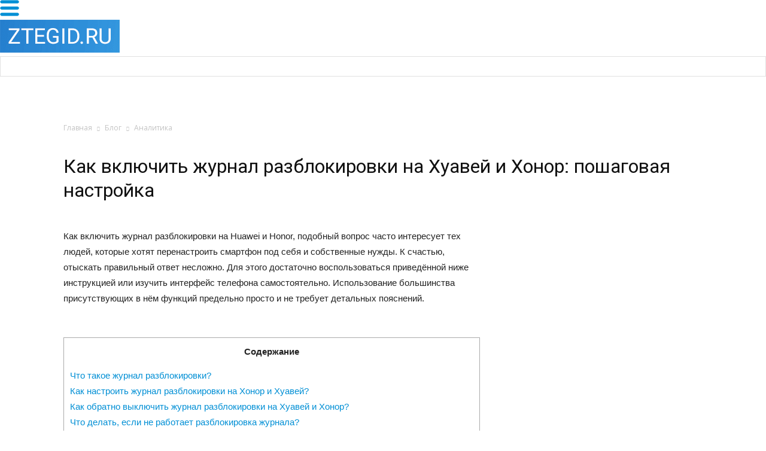

--- FILE ---
content_type: text/html; charset=UTF-8
request_url: https://ztegid.ru/blog/analitika/kak-vklyuchit-zhurnal-razblokirovki-na-huavej-i-honor-poshagovaya-nastrojka.html
body_size: 30208
content:
<!doctype html >
<!--[if IE 8]>    <html class="ie8" lang="en"> <![endif]-->
<!--[if IE 9]>    <html class="ie9" lang="en"> <![endif]-->
<!--[if gt IE 8]><!--> <html lang="ru-RU" prefix="og: http://ogp.me/ns#"> <!--<![endif]-->
<head>
    <title>Сменные обои на экрне блокироки обновились, но не нравятся. а заменить не получается.</title><link rel="stylesheet" href="https://fonts.googleapis.com/css?family=Open%20Sans%3A300italic%2C400italic%2C600italic%2C400%2C600%2C700%7CRoboto%3A500%2C400italic%2C700%2C900%2C500italic%2C400%2C300%7CRubik&#038;display=swap" />
    <meta charset="UTF-8" />
    <meta name="viewport" content="width=device-width, initial-scale=1.0">
    <link rel="pingback" href="https://ztegid.ru/xmlrpc.php" />
    <meta name='robots' content='max-image-preview:large' />
<meta property="og:image" content="https://ztegid.ru/wp-content/uploads/2020/01/pp_image_122363_4nop5dp3jtkak-vklyuchit-zhurnal-razblokirovki-huawei-i-honor.jpg" /><link rel="icon" type="image/png" href="https://ztegid.ru/wp-content/uploads/2017/10/favicon.png">
<!-- This site is optimized with the Yoast SEO Premium plugin v4.0.1 - https://yoast.com/wordpress/plugins/seo/ -->
<link rel="canonical" href="https://ztegid.ru/blog/analitika/kak-vklyuchit-zhurnal-razblokirovki-na-huavej-i-honor-poshagovaya-nastrojka.html" />
<meta property="og:locale" content="ru_RU" />
<meta property="og:type" content="article" />
<meta property="og:title" content="Сменные обои на экрне блокироки обновились, но не нравятся. а заменить не получается." />
<meta property="og:description" content="Как включить журнал разблокировки на Huawei и Honor, подобный вопрос часто интересует тех людей, которые хотят перенастроить смартфон под себя и собственные нужды. К счастью, отыскать правильный ответ несложно. Для этого достаточно воспользоваться приведённой ниже инструкцией или изучить интерфейс телефона самостоятельно. Использование большинства присутствующих в нём функций предельно просто и не требует детальных пояснений. СодержаниеЧто &hellip;" />
<meta property="og:url" content="https://ztegid.ru/blog/analitika/kak-vklyuchit-zhurnal-razblokirovki-na-huavej-i-honor-poshagovaya-nastrojka.html" />
<meta property="og:site_name" content="Телефоны и техника ZTE" />
<meta property="article:section" content="Аналитика" />
<meta property="article:published_time" content="2020-01-31T09:11:00+03:00" />
<meta property="og:image" content="https://ztegid.ru/wp-content/uploads/2020/01/pp_image_122363_4nop5dp3jtkak-vklyuchit-zhurnal-razblokirovki-huawei-i-honor.jpg" />
<meta property="og:image:width" content="800" />
<meta property="og:image:height" content="457" />
<meta name="twitter:card" content="summary" />
<meta name="twitter:description" content="Как включить журнал разблокировки на Huawei и Honor, подобный вопрос часто интересует тех людей, которые хотят перенастроить смартфон под себя и собственные нужды. К счастью, отыскать правильный ответ несложно. Для этого достаточно воспользоваться приведённой ниже инструкцией или изучить интерфейс телефона самостоятельно. Использование большинства присутствующих в нём функций предельно просто и не требует детальных пояснений. СодержаниеЧто [&hellip;]" />
<meta name="twitter:title" content="Сменные обои на экрне блокироки обновились, но не нравятся. а заменить не получается." />
<meta name="twitter:image" content="https://ztegid.ru/wp-content/uploads/2020/01/pp_image_122363_4nop5dp3jtkak-vklyuchit-zhurnal-razblokirovki-huawei-i-honor.jpg" />
<meta property="DC.date.issued" content="2020-01-31T09:11:00+03:00" />
<!-- / Yoast SEO Premium plugin. -->

<link rel='dns-prefetch' href='//fonts.googleapis.com' />
<link href='https://fonts.gstatic.com' crossorigin rel='preconnect' />
<link rel="alternate" type="application/rss+xml" title="Телефоны и техника ZTE &raquo; Лента" href="https://ztegid.ru/feed" />
<link rel="alternate" type="application/rss+xml" title="Телефоны и техника ZTE &raquo; Лента комментариев" href="https://ztegid.ru/comments/feed" />
<link rel="alternate" type="application/rss+xml" title="Телефоны и техника ZTE &raquo; Лента комментариев к &laquo;Как включить журнал разблокировки на Хуавей и Хонор: пошаговая настройка&raquo;" href="https://ztegid.ru/blog/analitika/kak-vklyuchit-zhurnal-razblokirovki-na-huavej-i-honor-poshagovaya-nastrojka.html/feed" />
<style type="text/css">
img.wp-smiley,
img.emoji {
	display: inline !important;
	border: none !important;
	box-shadow: none !important;
	height: 1em !important;
	width: 1em !important;
	margin: 0 .07em !important;
	vertical-align: -0.1em !important;
	background: none !important;
	padding: 0 !important;
}
</style>
	<link rel='stylesheet' id='wp-block-library-css'  href='https://ztegid.ru/wp-includes/css/dist/block-library/style.min.css?ver=5.8.4' type='text/css' media='all' />
<link rel='stylesheet' id='download-attachments-frontend-css'  href='https://ztegid.ru/wp-content/plugins/download-attachments/css/frontend.css?ver=5.8.4' type='text/css' media='all' />
<link rel='stylesheet' id='wpdm-font-awesome-css'  href='https://ztegid.ru/wp-content/plugins/download-manager/assets/fontawesome/css/all.css?ver=5.8.4' type='text/css' media='all' />
<link rel='stylesheet' id='wpdm-front-bootstrap-css'  href='https://ztegid.ru/wp-content/plugins/download-manager/assets/bootstrap/css/bootstrap.min.css?ver=5.8.4' type='text/css' media='all' />
<link rel='stylesheet' id='wpdm-front-css'  href='https://ztegid.ru/wp-content/plugins/download-manager/assets/css/front.css?ver=5.8.4' type='text/css' media='all' />
<link rel='stylesheet' id='pp_shortcodes_css-css'  href='https://ztegid.ru/wp-content/plugins/picassowp/css/pp_shortcodes.css?ver=5.8.4' type='text/css' media='all' />
<link rel='stylesheet' id='flexslider-css'  href='https://ztegid.ru/wp-content/plugins/js_composer/assets/lib/bower/flexslider/flexslider.min.css?ver=5.0.1' type='text/css' media='all' />
<link rel='stylesheet' id='toc-screen-css'  href='https://ztegid.ru/wp-content/plugins/table-of-contents-plus/screen.min.css?ver=2106' type='text/css' media='all' />


<link rel='stylesheet' id='js_composer_front-css'  href='https://ztegid.ru/wp-content/plugins/js_composer/assets/css/js_composer.min.css?ver=5.0.1' type='text/css' media='all' />
<link rel='stylesheet' id='td-theme-css'  href='https://ztegid.ru/wp-content/themes/Newspaper/style.css?ver=7.6' type='text/css' media='all' />
<link rel='stylesheet' id='td-theme-demo-style-css'  href='https://ztegid.ru/wp-content/themes/Newspaper/includes/demos/medicine/demo_style.css?ver=7.6' type='text/css' media='all' />
<script type='text/javascript' src='https://ztegid.ru/wp-includes/js/jquery/jquery.min.js?ver=3.6.0' id='jquery-core-js'></script>
<script type='text/javascript' src='https://ztegid.ru/wp-includes/js/jquery/jquery-migrate.min.js?ver=3.3.2' id='jquery-migrate-js'></script>
<script type='text/javascript' src='https://ztegid.ru/wp-content/plugins/download-manager/assets/bootstrap/js/popper.min.js?ver=5.8.4' id='wpdm-poper-js'></script>
<script type='text/javascript' src='https://ztegid.ru/wp-content/plugins/download-manager/assets/bootstrap/js/bootstrap.min.js?ver=5.8.4' id='wpdm-front-bootstrap-js'></script>
<script type='text/javascript' id='wpdm-frontjs-js-extra'>
/* <![CDATA[ */
var wpdm_url = {"home":"https:\/\/ztegid.ru\/","site":"https:\/\/ztegid.ru\/","ajax":"https:\/\/ztegid.ru\/wp-admin\/admin-ajax.php"};
var wpdm_js = {"spinner":"<i class=\"fas fa-sun fa-spin\"><\/i>"};
/* ]]> */
</script>
<script type='text/javascript' src='https://ztegid.ru/wp-content/plugins/download-manager/assets/js/front.js?ver=3.2.41' id='wpdm-frontjs-js'></script>
<link rel="https://api.w.org/" href="https://ztegid.ru/wp-json/" /><link rel="alternate" type="application/json" href="https://ztegid.ru/wp-json/wp/v2/posts/18633" /><link rel="EditURI" type="application/rsd+xml" title="RSD" href="https://ztegid.ru/xmlrpc.php?rsd" />
<link rel="wlwmanifest" type="application/wlwmanifest+xml" href="https://ztegid.ru/wp-includes/wlwmanifest.xml" /> 
<meta name="generator" content="WordPress 5.8.4" />
<link rel='shortlink' href='https://ztegid.ru/?p=18633' />
<link rel="alternate" type="application/json+oembed" href="https://ztegid.ru/wp-json/oembed/1.0/embed?url=https%3A%2F%2Fztegid.ru%2Fblog%2Fanalitika%2Fkak-vklyuchit-zhurnal-razblokirovki-na-huavej-i-honor-poshagovaya-nastrojka.html" />
<link rel="alternate" type="text/xml+oembed" href="https://ztegid.ru/wp-json/oembed/1.0/embed?url=https%3A%2F%2Fztegid.ru%2Fblog%2Fanalitika%2Fkak-vklyuchit-zhurnal-razblokirovki-na-huavej-i-honor-poshagovaya-nastrojka.html&#038;format=xml" />
<style type="text/css">div#toc_container {width: 100%;}</style><!--[if lt IE 9]><script src="https://html5shim.googlecode.com/svn/trunk/html5.js"></script><![endif]-->
    <meta name="generator" content="Powered by Visual Composer - drag and drop page builder for WordPress."/>
<!--[if lte IE 9]><link rel="stylesheet" type="text/css" href="https://ztegid.ru/wp-content/plugins/js_composer/assets/css/vc_lte_ie9.min.css" media="screen"><![endif]-->
<!-- JS generated by theme -->

<script>
    
    

	    var tdBlocksArray = []; //here we store all the items for the current page

	    //td_block class - each ajax block uses a object of this class for requests
	    function tdBlock() {
		    this.id = '';
		    this.block_type = 1; //block type id (1-234 etc)
		    this.atts = '';
		    this.td_column_number = '';
		    this.td_current_page = 1; //
		    this.post_count = 0; //from wp
		    this.found_posts = 0; //from wp
		    this.max_num_pages = 0; //from wp
		    this.td_filter_value = ''; //current live filter value
		    this.is_ajax_running = false;
		    this.td_user_action = ''; // load more or infinite loader (used by the animation)
		    this.header_color = '';
		    this.ajax_pagination_infinite_stop = ''; //show load more at page x
	    }


        // td_js_generator - mini detector
        (function(){
            var htmlTag = document.getElementsByTagName("html")[0];

            if ( navigator.userAgent.indexOf("MSIE 10.0") > -1 ) {
                htmlTag.className += ' ie10';
            }

            if ( !!navigator.userAgent.match(/Trident.*rv\:11\./) ) {
                htmlTag.className += ' ie11';
            }

            if ( /(iPad|iPhone|iPod)/g.test(navigator.userAgent) ) {
                htmlTag.className += ' td-md-is-ios';
            }

            var user_agent = navigator.userAgent.toLowerCase();
            if ( user_agent.indexOf("android") > -1 ) {
                htmlTag.className += ' td-md-is-android';
            }

            if ( -1 !== navigator.userAgent.indexOf('Mac OS X')  ) {
                htmlTag.className += ' td-md-is-os-x';
            }

            if ( /chrom(e|ium)/.test(navigator.userAgent.toLowerCase()) ) {
               htmlTag.className += ' td-md-is-chrome';
            }

            if ( -1 !== navigator.userAgent.indexOf('Firefox') ) {
                htmlTag.className += ' td-md-is-firefox';
            }

            if ( -1 !== navigator.userAgent.indexOf('Safari') && -1 === navigator.userAgent.indexOf('Chrome') ) {
                htmlTag.className += ' td-md-is-safari';
            }

            if( -1 !== navigator.userAgent.indexOf('IEMobile') ){
                htmlTag.className += ' td-md-is-iemobile';
            }

        })();




        var tdLocalCache = {};

        ( function () {
            "use strict";

            tdLocalCache = {
                data: {},
                remove: function (resource_id) {
                    delete tdLocalCache.data[resource_id];
                },
                exist: function (resource_id) {
                    return tdLocalCache.data.hasOwnProperty(resource_id) && tdLocalCache.data[resource_id] !== null;
                },
                get: function (resource_id) {
                    return tdLocalCache.data[resource_id];
                },
                set: function (resource_id, cachedData) {
                    tdLocalCache.remove(resource_id);
                    tdLocalCache.data[resource_id] = cachedData;
                }
            };
        })();

    
    
var td_viewport_interval_list=[{"limitBottom":767,"sidebarWidth":228},{"limitBottom":1018,"sidebarWidth":300},{"limitBottom":1140,"sidebarWidth":324}];
var td_animation_stack_effect="type0";
var tds_animation_stack=true;
var td_animation_stack_specific_selectors=".entry-thumb, img";
var td_animation_stack_general_selectors=".td-animation-stack img, .post img";
var td_ajax_url="https:\/\/ztegid.ru\/wp-admin\/admin-ajax.php?td_theme_name=Newspaper&v=7.6";
var td_get_template_directory_uri="https:\/\/ztegid.ru\/wp-content\/themes\/Newspaper";
var tds_snap_menu="";
var tds_logo_on_sticky="";
var tds_header_style="";
var td_please_wait="\u041f\u043e\u0436\u0430\u043b\u0443\u0439\u0441\u0442\u0430, \u043f\u043e\u0434\u043e\u0436\u0434\u0438\u0442\u0435...";
var td_email_user_pass_incorrect="\u041d\u0435\u0432\u0435\u0440\u043d\u043e\u0435 \u0438\u043c\u044f \u043f\u043e\u043b\u044c\u0437\u043e\u0432\u0430\u0442\u0435\u043b\u044f \u0438\u043b\u0438 \u043f\u0430\u0440\u043e\u043b\u044c!";
var td_email_user_incorrect="\u041d\u0435\u0432\u0435\u0440\u043d\u044b\u0439 \u0430\u0434\u0440\u0435\u0441 \u044d\u043b\u0435\u043a\u0442\u0440\u043e\u043d\u043d\u043e\u0439 \u043f\u043e\u0447\u0442\u044b \u0438\u043b\u0438 \u043f\u0430\u0440\u043e\u043b\u044c!";
var td_email_incorrect="\u041d\u0435\u0432\u0435\u0440\u043d\u044b\u0439 \u0430\u0434\u0440\u0435\u0441 \u044d\u043b\u0435\u043a\u0442\u0440\u043e\u043d\u043d\u043e\u0439 \u043f\u043e\u0447\u0442\u044b!";
var tds_more_articles_on_post_enable="";
var tds_more_articles_on_post_time_to_wait="";
var tds_more_articles_on_post_pages_distance_from_top=0;
var tds_theme_color_site_wide="#008fd5";
var tds_smart_sidebar="enabled";
var tdThemeName="Newspaper";
var td_magnific_popup_translation_tPrev="\u041f\u0440\u0435\u0434\u044b\u0434\u0443\u0449\u0438\u0439 (\u041a\u043d\u043e\u043f\u043a\u0430 \u0432\u043b\u0435\u0432\u043e)";
var td_magnific_popup_translation_tNext="\u0421\u043b\u0435\u0434\u0443\u044e\u0449\u0438\u0439 (\u041a\u043d\u043e\u043f\u043a\u0430 \u0432\u043f\u0440\u0430\u0432\u043e)";
var td_magnific_popup_translation_tCounter="%curr% \u0438\u0437 %total%";
var td_magnific_popup_translation_ajax_tError="\u0421\u043e\u0434\u0435\u0440\u0436\u0438\u043c\u043e\u0435 %url% \u043d\u0435 \u043c\u043e\u0436\u0435\u0442 \u0431\u044b\u0442\u044c \u0437\u0430\u0433\u0440\u0443\u0436\u0435\u043d\u043e.";
var td_magnific_popup_translation_image_tError="\u0418\u0437\u043e\u0431\u0440\u0430\u0436\u0435\u043d\u0438\u0435 #%curr% \u043d\u0435 \u0443\u0434\u0430\u043b\u043e\u0441\u044c \u0437\u0430\u0433\u0440\u0443\u0437\u0438\u0442\u044c.";
var td_ad_background_click_link="";
var td_ad_background_click_target="";
</script>


<!-- Header style compiled by theme -->

<style>
    
.td-header-wrap .black-menu .sf-menu > .current-menu-item > a,
    .td-header-wrap .black-menu .sf-menu > .current-menu-ancestor > a,
    .td-header-wrap .black-menu .sf-menu > .current-category-ancestor > a,
    .td-header-wrap .black-menu .sf-menu > li > a:hover,
    .td-header-wrap .black-menu .sf-menu > .sfHover > a,
    .td-header-style-12 .td-header-menu-wrap-full,
    .sf-menu > .current-menu-item > a:after,
    .sf-menu > .current-menu-ancestor > a:after,
    .sf-menu > .current-category-ancestor > a:after,
    .sf-menu > li:hover > a:after,
    .sf-menu > .sfHover > a:after,
    .sf-menu ul .td-menu-item > a:hover,
    .sf-menu ul .sfHover > a,
    .sf-menu ul .current-menu-ancestor > a,
    .sf-menu ul .current-category-ancestor > a,
    .sf-menu ul .current-menu-item > a,
    .td-header-style-12 .td-affix,
    .header-search-wrap .td-drop-down-search:after,
    .header-search-wrap .td-drop-down-search .btn:hover,
    input[type=submit]:hover,
    .td-read-more a,
    .td-post-category:hover,
    .td-grid-style-1.td-hover-1 .td-big-grid-post:hover .td-post-category,
    .td-grid-style-5.td-hover-1 .td-big-grid-post:hover .td-post-category,
    .td_top_authors .td-active .td-author-post-count,
    .td_top_authors .td-active .td-author-comments-count,
    .td_top_authors .td_mod_wrap:hover .td-author-post-count,
    .td_top_authors .td_mod_wrap:hover .td-author-comments-count,
    .td-404-sub-sub-title a:hover,
    .td-search-form-widget .wpb_button:hover,
    .td-rating-bar-wrap div,
    .td_category_template_3 .td-current-sub-category,
    .dropcap,
    .td_wrapper_video_playlist .td_video_controls_playlist_wrapper,
    .wpb_default,
    .wpb_default:hover,
    .td-left-smart-list:hover,
    .td-right-smart-list:hover,
    .woocommerce-checkout .woocommerce input.button:hover,
    .woocommerce-page .woocommerce a.button:hover,
    .woocommerce-account div.woocommerce .button:hover,
    #bbpress-forums button:hover,
    .bbp_widget_login .button:hover,
    .td-footer-wrapper .td-post-category,
    .td-footer-wrapper .widget_product_search input[type="submit"]:hover,
    .woocommerce .product a.button:hover,
    .woocommerce .product #respond input#submit:hover,
    .woocommerce .checkout input#place_order:hover,
    .woocommerce .woocommerce.widget .button:hover,
    .single-product .product .summary .cart .button:hover,
    .woocommerce-cart .woocommerce table.cart .button:hover,
    .woocommerce-cart .woocommerce .shipping-calculator-form .button:hover,
    .td-next-prev-wrap a:hover,
    .td-load-more-wrap a:hover,
    .td-post-small-box a:hover,
    .page-nav .current,
    .page-nav:first-child > div,
    .td_category_template_8 .td-category-header .td-category a.td-current-sub-category,
    .td_category_template_4 .td-category-siblings .td-category a:hover,
    #bbpress-forums .bbp-pagination .current,
    #bbpress-forums #bbp-single-user-details #bbp-user-navigation li.current a,
    .td-theme-slider:hover .slide-meta-cat a,
    a.vc_btn-black:hover,
    .td-trending-now-wrapper:hover .td-trending-now-title,
    .td-scroll-up,
    .td-smart-list-button:hover,
    .td-weather-information:before,
    .td-weather-week:before,
    .td_block_exchange .td-exchange-header:before,
    .td_block_big_grid_9.td-grid-style-1 .td-post-category,
    .td_block_big_grid_9.td-grid-style-5 .td-post-category,
    .td-grid-style-6.td-hover-1 .td-module-thumb:after {
        background-color: #008fd5;
    }

    .woocommerce .woocommerce-message .button:hover,
    .woocommerce .woocommerce-error .button:hover,
    .woocommerce .woocommerce-info .button:hover {
        background-color: #008fd5 !important;
    }

    .woocommerce .product .onsale,
    .woocommerce.widget .ui-slider .ui-slider-handle {
        background: none #008fd5;
    }

    .woocommerce.widget.widget_layered_nav_filters ul li a {
        background: none repeat scroll 0 0 #008fd5 !important;
    }

    a,
    cite a:hover,
    .td_mega_menu_sub_cats .cur-sub-cat,
    .td-mega-span h3 a:hover,
    .td_mod_mega_menu:hover .entry-title a,
    .header-search-wrap .result-msg a:hover,
    .top-header-menu li a:hover,
    .top-header-menu .current-menu-item > a,
    .top-header-menu .current-menu-ancestor > a,
    .top-header-menu .current-category-ancestor > a,
    .td-social-icon-wrap > a:hover,
    .td-header-sp-top-widget .td-social-icon-wrap a:hover,
    .td-page-content blockquote p,
    .td-post-content blockquote p,
    .mce-content-body blockquote p,
    .comment-content blockquote p,
    .wpb_text_column blockquote p,
    .td_block_text_with_title blockquote p,
    .td_module_wrap:hover .entry-title a,
    .td-subcat-filter .td-subcat-list a:hover,
    .td-subcat-filter .td-subcat-dropdown a:hover,
    .td_quote_on_blocks,
    .dropcap2,
    .dropcap3,
    .td_top_authors .td-active .td-authors-name a,
    .td_top_authors .td_mod_wrap:hover .td-authors-name a,
    .td-post-next-prev-content a:hover,
    .author-box-wrap .td-author-social a:hover,
    .td-author-name a:hover,
    .td-author-url a:hover,
    .td_mod_related_posts:hover h3 > a,
    .td-post-template-11 .td-related-title .td-related-left:hover,
    .td-post-template-11 .td-related-title .td-related-right:hover,
    .td-post-template-11 .td-related-title .td-cur-simple-item,
    .td-post-template-11 .td_block_related_posts .td-next-prev-wrap a:hover,
    .comment-reply-link:hover,
    .logged-in-as a:hover,
    #cancel-comment-reply-link:hover,
    .td-search-query,
    .td-category-header .td-pulldown-category-filter-link:hover,
    .td-category-siblings .td-subcat-dropdown a:hover,
    .td-category-siblings .td-subcat-dropdown a.td-current-sub-category,
    .widget a:hover,
    .widget_calendar tfoot a:hover,
    .woocommerce a.added_to_cart:hover,
    #bbpress-forums li.bbp-header .bbp-reply-content span a:hover,
    #bbpress-forums .bbp-forum-freshness a:hover,
    #bbpress-forums .bbp-topic-freshness a:hover,
    #bbpress-forums .bbp-forums-list li a:hover,
    #bbpress-forums .bbp-forum-title:hover,
    #bbpress-forums .bbp-topic-permalink:hover,
    #bbpress-forums .bbp-topic-started-by a:hover,
    #bbpress-forums .bbp-topic-started-in a:hover,
    #bbpress-forums .bbp-body .super-sticky li.bbp-topic-title .bbp-topic-permalink,
    #bbpress-forums .bbp-body .sticky li.bbp-topic-title .bbp-topic-permalink,
    .widget_display_replies .bbp-author-name,
    .widget_display_topics .bbp-author-name,
    .footer-text-wrap .footer-email-wrap a,
    .td-subfooter-menu li a:hover,
    .footer-social-wrap a:hover,
    a.vc_btn-black:hover,
    .td-smart-list-dropdown-wrap .td-smart-list-button:hover,
    .td_module_17 .td-read-more a:hover,
    .td_module_18 .td-read-more a:hover,
    .td_module_19 .td-post-author-name a:hover,
    .td-instagram-user a {
        color: #008fd5;
    }

    a.vc_btn-black.vc_btn_square_outlined:hover,
    a.vc_btn-black.vc_btn_outlined:hover,
    .td-mega-menu-page .wpb_content_element ul li a:hover {
        color: #008fd5 !important;
    }

    .td-next-prev-wrap a:hover,
    .td-load-more-wrap a:hover,
    .td-post-small-box a:hover,
    .page-nav .current,
    .page-nav:first-child > div,
    .td_category_template_8 .td-category-header .td-category a.td-current-sub-category,
    .td_category_template_4 .td-category-siblings .td-category a:hover,
    #bbpress-forums .bbp-pagination .current,
    .post .td_quote_box,
    .page .td_quote_box,
    a.vc_btn-black:hover {
        border-color: #008fd5;
    }

    .td_wrapper_video_playlist .td_video_currently_playing:after {
        border-color: #008fd5 !important;
    }

    .header-search-wrap .td-drop-down-search:before {
        border-color: transparent transparent #008fd5 transparent;
    }

    .block-title > span,
    .block-title > a,
    .block-title > label,
    .widgettitle,
    .widgettitle:after,
    .td-trending-now-title,
    .td-trending-now-wrapper:hover .td-trending-now-title,
    .wpb_tabs li.ui-tabs-active a,
    .wpb_tabs li:hover a,
    .vc_tta-container .vc_tta-color-grey.vc_tta-tabs-position-top.vc_tta-style-classic .vc_tta-tabs-container .vc_tta-tab.vc_active > a,
    .vc_tta-container .vc_tta-color-grey.vc_tta-tabs-position-top.vc_tta-style-classic .vc_tta-tabs-container .vc_tta-tab:hover > a,
    .td-related-title .td-cur-simple-item,
    .woocommerce .product .products h2,
    .td-subcat-filter .td-subcat-dropdown:hover .td-subcat-more {
    	background-color: #008fd5;
    }

    .woocommerce div.product .woocommerce-tabs ul.tabs li.active {
    	background-color: #008fd5 !important;
    }

    .block-title,
    .td-related-title,
    .wpb_tabs .wpb_tabs_nav,
    .vc_tta-container .vc_tta-color-grey.vc_tta-tabs-position-top.vc_tta-style-classic .vc_tta-tabs-container,
    .woocommerce div.product .woocommerce-tabs ul.tabs:before {
        border-color: #008fd5;
    }
    .td_block_wrap .td-subcat-item .td-cur-simple-item {
	    color: #008fd5;
	}


    
    .td-grid-style-4 .entry-title
    {
        background-color: rgba(0, 143, 213, 0.7);
    }

    
    @media (max-width: 767px) {
        body .td-header-wrap .td-header-main-menu {
            background-color: #008fd5 !important;
        }
    }


    
    .td-menu-background:before,
    .td-search-background:before {
        background: #008fd5;
        background: -moz-linear-gradient(top, #008fd5 0%, #73c7e3 100%);
        background: -webkit-gradient(left top, left bottom, color-stop(0%, #008fd5), color-stop(100%, #73c7e3));
        background: -webkit-linear-gradient(top, #008fd5 0%, #73c7e3 100%);
        background: -o-linear-gradient(top, #008fd5 0%, @mobileu_gradient_two_mob 100%);
        background: -ms-linear-gradient(top, #008fd5 0%, #73c7e3 100%);
        background: linear-gradient(to bottom, #008fd5 0%, #73c7e3 100%);
        filter: progid:DXImageTransform.Microsoft.gradient( startColorstr='#008fd5', endColorstr='#73c7e3', GradientType=0 );
    }

    
    .td-mobile-content .current-menu-item > a,
    .td-mobile-content .current-menu-ancestor > a,
    .td-mobile-content .current-category-ancestor > a,
    #td-mobile-nav .td-menu-login-section a:hover,
    #td-mobile-nav .td-register-section a:hover,
    #td-mobile-nav .td-menu-socials-wrap a:hover i,
    .td-search-close a:hover i {
        color: #ffffff;
    }

    
    #td-mobile-nav .td-register-section .td-login-button,
    .td-search-wrap-mob .result-msg a {
        background-color: #008fd5;
    }

    
    #td-mobile-nav .td-register-section .td-login-button,
    .td-search-wrap-mob .result-msg a {
        color: #ffffff;
    }
</style>

<noscript><style type="text/css"> .wpb_animate_when_almost_visible { opacity: 1; }</style></noscript><meta name="generator" content="WordPress Download Manager 3.2.41" />
                
        <style>
            .w3eden .fetfont,
            .w3eden .btn,
            .w3eden .btn.wpdm-front h3.title,
            .w3eden .wpdm-social-lock-box .IN-widget a span:last-child,
            .w3eden #xfilelist .panel-heading,
            .w3eden .wpdm-frontend-tabs a,
            .w3eden .alert:before,
            .w3eden .panel .panel-heading,
            .w3eden .discount-msg,
            .w3eden .panel.dashboard-panel h3,
            .w3eden #wpdm-dashboard-sidebar .list-group-item,
            .w3eden #package-description .wp-switch-editor,
            .w3eden .w3eden.author-dashbboard .nav.nav-tabs li a,
            .w3eden .wpdm_cart thead th,
            .w3eden #csp .list-group-item,
            .w3eden .modal-title {
                font-family: Rubik, -apple-system, BlinkMacSystemFont, "Segoe UI", Roboto, Helvetica, Arial, sans-serif, "Apple Color Emoji", "Segoe UI Emoji", "Segoe UI Symbol";
                text-transform: uppercase;
                font-weight: 700;
            }
            .w3eden #csp .list-group-item {
                text-transform: unset;
            }


        </style>
            <style>
        /* WPDM Link Template Styles */        </style>
                <style>

            :root {
                --color-primary: #4a8eff;
                --color-primary-rgb: 74, 142, 255;
                --color-primary-hover: #4a8eff;
                --color-primary-active: #4a8eff;
                --color-secondary: #4a8eff;
                --color-secondary-rgb: 74, 142, 255;
                --color-secondary-hover: #4a8eff;
                --color-secondary-active: #4a8eff;
                --color-success: #18ce0f;
                --color-success-rgb: 24, 206, 15;
                --color-success-hover: #4a8eff;
                --color-success-active: #4a8eff;
                --color-info: #2CA8FF;
                --color-info-rgb: 44, 168, 255;
                --color-info-hover: #2CA8FF;
                --color-info-active: #2CA8FF;
                --color-warning: #f29e0f;
                --color-warning-rgb: 242, 158, 15;
                --color-warning-hover: orange;
                --color-warning-active: orange;
                --color-danger: #ff5062;
                --color-danger-rgb: 255, 80, 98;
                --color-danger-hover: #ff5062;
                --color-danger-active: #ff5062;
                --color-green: #30b570;
                --color-blue: #0073ff;
                --color-purple: #8557D3;
                --color-red: #ff5062;
                --color-muted: rgba(69, 89, 122, 0.6);
                --wpdm-font: "Rubik", -apple-system, BlinkMacSystemFont, "Segoe UI", Roboto, Helvetica, Arial, sans-serif, "Apple Color Emoji", "Segoe UI Emoji", "Segoe UI Symbol";
            }

            .wpdm-download-link.btn.btn-primary {
                border-radius: 4px;
            }


        </style>
            <link rel="stylesheet" href="/wp-content/themes/Newspaper/das.css?1574000316" type="text/css" media="all">
        <link href="/index/bootstrap.css?v=1573979311" rel="stylesheet">
    <link href="/catalog/css/site.css?>" rel="stylesheet">
    <!--<link href="/catalog/css/bootstrap.css?v=1496898157" rel="stylesheet">-->
    <link href="/catalog/css/animations.css?v=1497616969" rel="stylesheet">
<link href="/index/main.css?v=1577386557" rel="stylesheet">
<link href="/index/moro.css?v=1573979316" rel="stylesheet">
<script src="/index/index.js?v=1573979313"></script>    <script type="text/javascript">!function(){var t=document.createElement("script");t.type="text/javascript",t.async=!0,t.src="https://vk.com/js/api/openapi.js?156",t.onload=function(){VK.Retargeting.Init("VK-RTRG-257779-bqNkG"),VK.Retargeting.Hit()},document.head.appendChild(t)}();</script><noscript><img src="https://vk.com/rtrg?p=VK-RTRG-257779-bqNkG" style="position:fixed; left:-999px;" alt=""/></noscript>
<script data-rocketlazyloadscript='https://pagead2.googlesyndication.com/pagead/js/adsbygoogle.js' data-ad-client="ca-pub-1736641939664469" async ></script>
<meta name="realbig" content="perenos_sayta4835"/>
</head>

<body class="post-template-default single single-post postid-18633 single-format-standard kak-vklyuchit-zhurnal-razblokirovki-na-huavej-i-honor-poshagovaya-nastrojka single_template_5 wpb-js-composer js-comp-ver-5.0.1 vc_responsive td-animation-stack-type0 td-full-layout" itemscope="itemscope" itemtype="https://schema.org/WebPage">

        <div class="td-scroll-up"><i class="td-icon-menu-up"></i></div>
    
            
    
    <div id="td-outer-wrap">
    
        <div id="head_wrap">
    <div id="head">
        <div class="mobile_menu_items">
        </div>
        <div class="mobile_menu">
            <div class="mobile_menu_toggle"></div>
            <img src="/img/menu-32-blue.png" class="display_none">
        </div>
        
        <a href="/" class="logo">
            <img src="/img/logo.png" style="max-width:none!important;" />
        </a>
        
        <div class="top_menu catalog_dropdown_menu">
            
            <div class="menu_item with_submenu">
            </div>

        </div>
        <div class="search">
            <div class="input_wrap">
                <input type="text" />
            </div>
            <div class="search_btn"></div>
        </div>
    </div>
</div><div class="td-main-content-wrap">
    <div class="td-das-header">
        <div class="td-container">
            <div class="td-crumb-container"><div class="entry-crumbs" itemscope itemtype="http://schema.org/BreadcrumbList"><span class="td-bred-first"><a href="/">Главная</a></span> <i class="td-icon-right td-bread-sep"></i> <span itemscope itemprop="itemListElement" itemtype="http://schema.org/ListItem">
                               <a title="" class="entry-crumb" itemscope itemprop="item" itemtype="http://schema.org/Thing" href="https://ztegid.ru/">
                                  <span itemprop="name">Блог</span>    </a>    <meta itemprop="position" content = "1"></span> <i class="td-icon-right td-bread-sep"></i> <span itemscope itemprop="itemListElement" itemtype="http://schema.org/ListItem">
                               <a title="Просмотреть все посты в Аналитика" class="entry-crumb" itemscope itemprop="item" itemtype="http://schema.org/Thing" href="https://ztegid.ru/blog/analitika">
                                  <span itemprop="name">Аналитика</span>    </a>    <meta itemprop="position" content = "2"></span></div></div>
            <h1 class="entry-title">Как включить журнал разблокировки на Хуавей и Хонор: пошаговая настройка</h1>

                    </div>
    </div>
    <div class="td-container td-post-template-5 ">
        <div class="td-pb-row">
                                <div class="td-pb-span8 td-main-content" role="main">
                        <div class="td-ss-main-content">
        
<div style="clear:both;"></div>

    <article id="post-18633" class="post-18633 post type-post status-publish format-standard has-post-thumbnail hentry category-analitika" itemscope itemtype="https://schema.org/Article">
        <div class="td-post-content">
            <index><p>Как включить журнал разблокировки на <span>Huawei</span> и <span>Honor</span>, подобный вопрос часто интересует тех людей, которые хотят перенастроить смартфон под себя и собственные нужды. К счастью, отыскать правильный ответ несложно. Для этого достаточно воспользоваться приведённой ниже инструкцией или изучить интерфейс телефона самостоятельно. Использование большинства присутствующих в нём функций предельно просто и не требует детальных пояснений.</p>
<p><img src="https://ztegid.ru/wp-content/uploads/2020/01/pp_image_122361_nr3f6grertkak-vklyuchit-zhurnal-razblokirovki-huawei-i-honor-1.jpg" title="" alt="" /></p>
<div class="reklam"><!-- Yandex.RTB R-A-489640-13 --><div id="yandex_rtb_R-A-489640-13"></div><script>window.yaContextCb.push(()=>{  Ya.Context.AdvManager.render({    renderTo: 'yandex_rtb_R-A-489640-13',    blockId: 'R-A-489640-13'  })})</script></div><div id="toc_container" class="toc_white no_bullets"><p class="toc_title">Содержание</p><ul class="toc_list"><li><a href="#i">Что такое журнал разблокировки?</a></li><li><a href="#i-2">Как настроить журнал разблокировки на Хонор и Хуавей?</a></li><li><a href="#i-3">Как обратно выключить журнал разблокировки на Хуавей и Хонор?</a></li><li><a href="#i-4">Что делать, если не работает разблокировка журнала?</a></li><li><a href="#i-5">Что такое журнал разблокировки</a></li><li><a href="#___Honor_Huawei">Как настроить изображения журнала блокировки на Honor и Huawei</a></li><li><a href="#i-6">Как обратно отключить журнал разблокировки</a></li><li><a href="#i-7">Что делать если «Разблокировка Журнал» не работает</a></li><li><a href="#i-8">Ответы на популярные вопросы</a></li><li><a href="#_HuaweiHonor">Экран блокировки HuaweiHonor – какие функции выполняет</a></li><li><a href="#__Huawei_Honor">Управление экраном блокировки на Huawei Honor</a></li><li><a href="#__Huawei_Honor-2">Настройка экрана блокировки Huawei Honor – пошаговая инструкция</a></li><li><a href="#_____Huawei">Какие функции и виджеты можно перенести на экран блокировки Huawei</a></li><li><a href="#___HuaweiHonor">Видео: Настройка экрана блокировки на HuaweiHonor</a></li></ul></div>
<h2><span id="i"><span>Что такое журнал разблокировки?</span></span></h2>
<p>Если не углублять в подробности и говорить простыми словами, окажется, что журнал разблокировки на <span>Honor</span> и <span>Huawei</span> – это набор обоев, которые видит владелец гаджета на экране блокировки перед введением графического ключа. При этом данные картинки способны меняться, а базовый набор изображений регулярно обновляется разработчиками, поэтому, чтобы не лишиться красивой заставки, её нужно своевременно сохранить.</p>
<h2><span id="i-2"><span>Как настроить журнал разблокировки на Хонор и Хуавей?</span></span></h2>
<p>Чтобы самостоятельно выбирать набор картинок для заставки, достаточно воспользоваться интерфейсом смартфона. Раздел, позволяющий управлять обоями, находится в меню устройства, поэтому для изменения его параметров достаточно войти в него и установить собственные настройки. Разработчики предусмотрели сразу несколько функций, помогающих настроить внешний вид экрана, начиная от сохранения понравившихся изображений и заканчивая добавлением своих обоев.</p>
<h3><span>Включение</span></h3>
<p>Чтобы включить смену тем на смартфоне, нужно:</p>
<ol>
<li>открыть экран, но не вводить пароль, код или графический ключ;</li>
<li>открыть меню управления, проведя пальцем снизу вверх;</li>
<li>запустить смену картинок нажатием соответствующей кнопки.</li>
</ol>
<p>    <span>Как настроить отпечаток пальца на Honor и Huawei: установка Touch ID</span>  </p>
<p>В результате изображение начнёт меняться при каждом включении телефона. Главное, чтобы владелец телефона добавил в список доступных тем нужные ему заставки. Настройка картинок происходит в отдельном разделе меню в настройках гаджета.</p>
<h3><span>Добавление картинки</span></h3>
<p>Простейший способ добавить на собственную картинку потребует следующих действий:</p>
<ol>
<li>зайти в настройки смартфона и открыть раздел, посвящённый безопасности устройства;</li>
<li>перейти в подраздел паролей и выбрать пункт «разблокировка журнала»;</li>
<li>после чего останется перейти в подписки и открыть альбом «добавлено мной»;<img src="https://ztegid.ru/wp-content/uploads/2020/01/pp_image_122362_k66fqb5tvtvklyuchit-zhurnal-razblokirovki-huawei-i-honor.jpg" title="" alt="" /></li>
<li>последним шагом станет нажатие значка «+» («добавить») и выбор нужного изображения в галереях и папках (предварительно стоит загрузить его с сайта или внешнего источника).</li>
</ol>
<p>В результате выбранный файл окажется доступен для использования.</p>
<h3><span>Обновление списка обоев</span></h3>
<p>Выше уже упоминалось, что базовые альбомы регулярно обновляются. Разработчики иногда добавляют новые альбомы и убирают старые (каждые 3 месяца). Если владелец смартфона считает, что разработчики забыли провести очередное обновление, он может обновить альбомы самостоятельно. Для этого понадобится зайти в папку «загружено» и нажать кнопку «обновить» (в некоторых моделях данная папка способна называться иначе).</p>
<p><img src="https://ztegid.ru/wp-content/uploads/2020/01/pp_image_122363_4nop5dp3jtkak-vklyuchit-zhurnal-razblokirovki-huawei-i-honor.jpg" title="" alt="" /></p>
<h3><span>Как удалить ненужные картинки?</span></h3>
<p>Избавиться от ненужных картинок с экрана блокировки и вызовов можно с помощью уже упомянутого раздела меню. Пользователям придётся:</p>
<ol>
<li>войти в папку «загруженные»;</li>
<li>выделить ненужные файлы;</li>
<li>нажать кнопку «удалить» в перечне доступных действий.</li>
</ol>
<p>В результате во время звонков и при включении дисплея удалённые картинки появляться не будут, поскольку они полностью исчезнут с телефона.</p>
<h3><span>Как включить/отключить автообновление картинок?</span></h3>
<p>Чтобы отключить автообновление или включить загрузчик, нужно:</p>
<ol>
<li>найти в уже упомянутом разделе меню пункт «автообновление»;</li>
<li>перевести расположенный рядом бегунок в положение «включено» или «выключено», в зависимости от желаний владельца гаджета.</li>
</ol>
<p>Отменить совершённое действие и вернуть всё в прежнее состояние можно, переведя бегунок повторно.</p>
<p>Если у Вас остались вопросы или есть жалобы &#8212; сообщите нам</p>
<p>      <span>Как перенести приложения на карту памяти Honor и Huawei</span>  </p>
<h3><span>Замена обоев</span></h3>
<p>Чтобы оставить только свои картинки, потребуется соответствующим образом настроить смартфон, совершив несколько простых действий:</p>
<ul>
<li>запретить обновление;</li>
<li>удалить все файлы из папки «загружено»;</li>
<li>добавить нужные картинки в папку «добавлено мной».</li>
</ul>
<p>Порядок действий значения не имеет, желаемый результат будет достигнут в любом случае.</p>
<h2><span id="i-3"><span>Как обратно выключить журнал разблокировки на Хуавей и Хонор?</span></span></h2>
<p>Чтобы отключить журнал, достаточно установить любую картинку в качестве обоев. Для этого можно использовать <span>bootloader</span> или галерею. Также запретить смену изображений можно в меню управления на стартовом экране, нажав соответствующую кнопку и запретив смену заставок.</p>
<div style="clear:both;"></div>
            <div class="adv-big" style="margin:20px 0px;">
</div>
<div class="adv-adapt">
</div><h2><span id="i-4"><span>Что делать, если не работает разблокировка журнала?</span></span></h2>
<p>Если перечисленные инструкции не помогут понять, как установить журнал разблокировки на Хуавей и Хонор, стоит проверить обновления операционной системы и установить их. Также иногда сложности возникают из-за добавление в папку с фотографиями файлов в несовместимом с опцией формате.</p>
<p>    все вопросы             <strong>ЛЯО</strong><span>12 ноября 2014</span>  </p>
<p>Смартфоном hauwei ascend p6s пользуюсь полтора месяца. Всем хорош. Подключилась к Wi-Fi, гаджет предложил обновить журнал. Я дала добро. Помеялись обои блокировки экрана. Было около 10 картинок, которые менялись при каждой разблокировке, и очень мне нравились. Новые картинки раздражают. Но где они хранятся в телефоне я так и не выяснила. Можно поставить на экран блокировки одну картинку &#8212; это не проблема. Но чтобы встало несколько новых картинок, и они менялись бы в автоматическом режиме, &#8212; этого я сделать не могу, голову сломала.</p>
<p>Для того, чтобы ответить на вопрос, требуется авторизоваться или зарегистрироваться</p>
<p>           <span>Лучший ответ</span> <strong>Nikolas2017</strong><span>16 мая 2017</span>  </p>
<p>Сам долго искал как это сделать. В итоге разобрался. Установите заставку а затем и тему, которые были на телефоне по умолчанию (default). В настройках Тем установите стилем экрана блокировки &#171;Разблокировка Журнал&#187;. Затем смените тему на любую другую. При смене темы Вам выскочит сообщение: &#171;Использовать разблокировку Журнал после применения новой темы?&#187; Необходимо нажать &#171;Сохранить&#187;. Теперь на экране разблокировки снова будут разные обои 😉</p>
<ul>
<li>Ответ понравился: 1</li>
</ul>
<p>            Close  Советуем почитать   </p>
<p>Фишкой телефонов от Huawei можно смело назвать меняющиеся обои на дисплее блокировки. При каждом включении дисплея при блокировке смартфон автоматически выводит на него новые красивые картинки, которые не только радуют глаз, но и поднимают настроение. Стоит заметить, что <strong>пользователи могут самостоятельно менять настройки журнала</strong>, а именно удалять картинки, отмечать понравившиеся и даже добавлять собственные. О том, как настроить журнал разблокировки на Honor и Huawei вы узнаете ниже.</p>
<h2><span id="i-5"><span>Что такое журнал разблокировки</span></span></h2>
<p>Это набор из множества красивых картинок разной тематики, используемых в качестве заставки дисплея блокировки. Его пополнение происходит в автоматическом режиме. По умолчанию фотографии произвольно меняются при двойном нажатии кнопки питания.</p>
<h2><span id="___Honor_Huawei"><span>Как настроить изображения журнала блокировки на Honor и Huawei</span></span></h2>
<p>На телефонах Хонор и Хуавей допустима следующая настройка изображений журнала разблокировки:</p>
<ul>
<li>выбор тем;</li>
<li>удаление ненужных картинок;</li>
<li>добавление своих фотографий;</li>
<li>отметка понравившихся.</li>
</ul>
<p> <strong>Важно!</strong>  Для того чтобы меняющиеся обои на Андроид стали доступны, необходимо сначала активировать опцию.  </p>
<h3><span>Как включить</span></h3>
<p>Установить журнал разблокировки довольно просто. Для этого нужно лишь скачать новую тему и после её установки нажать на кнопку «<strong>Сохранить</strong>».</p>
<p>Если вы использовали в качестве обоев определённое фото, сделать смену картинок на разблокировке экрана вновь активной можно следующим образом:</p>
<ol>
<li>Заблокируйте телефон;</li>
<li>Нажмите на кнопку питания;</li>
<li>Свайпом вверх с нижней части экрана вызовите меню и нажмите на кнопку «<strong>Проигрывать</strong>».</li>
</ol>
<h3><span>Как добавить свою картинку</span></h3>
<p>Поставить в журнал свои фотографии можно следующим образом:</p>
<ol>
<li>Зайдите в меню настроек телефона.</li>
<li>Выберите пункт «<strong>Безопасность и конфиденциальность</strong>». </li>
<li>Затем пункт «Блокировка экрана и пароли».</li>
<li>Далее «Разблокировка Журнал» и «<strong>Подписки</strong>». </li>
<li>Нажмите на пункт «Добавлено мной» и в открывшемся окне найдите кнопку «<strong>Добавить</strong>». </li>
<li>Выберите альбом, с которого хотите загрузить фотографию, затем саму картинку и нажмите на галочку в верхнем правом углу. </li>
</ol>
<p>   После этого изображение появится в альбоме «Добавлено мной».  </p>
<h3><span>Как самостоятельно обновить список обоев</span></h3>
<p> Картинки журнала систематически обновляются. При нежелании ждать новых, <strong>можно проверить их наличие самостоятельно</strong>. Для этого выполните первые четыре пункта приведенной сверху инструкции, после чего выполните следующие действия:</p>
<ul>
<li>зайдите в альбом «<strong>Загружено</strong>»;</li>
<li>нажмите на кнопку «<strong>Обновить</strong>»;</li>
<li>дождитесь окончания процесса обновления.</li>
</ul>
<p>   В результате при наличии новых картинок, они будут загружены автоматически. В противном случае на экране отобразится сообщение об их отсутствии.  </p>
<h3><span>Как удалить ненужные фото</span></h3>
<p>Удаление не понравившихся изображений происходит следующим образом:</p>
<ul>
<li>откройте альбом «<strong>Загружено</strong>»;</li>
<li>выберите все ненужные фото и нажмите кнопку «<strong>Удалить</strong>».</li>
</ul>
<h3><span>Как включить/отключить автообновление картинок</span></h3>
<p> В телефонах Хонор и Хуавей предусмотрена <strong>автоматическая смена картинок</strong> на экране разблокировки. Для этого требуется лишь наличие Wi-Fi и подключение соответствующей опции. Включается она так:</p>
<ol>
<li>«Настройки» → «Безопасность и конфиденциальность».</li>
<li>«Блокировка экрана и пароли» → «Разблокировка Журнал».</li>
<li>«Автообновление по Wi-Fi», здесь необходимо переместить бегунок вправо.</li>
<li>Отключение опции происходит обратным действием — перемещением бегунка влево.</li>
</ol>
<h3><span>Как заменить обои</span></h3>
<p>Вполне достаточно следуя приведенным выше инструкциям сначала добавить свои фото в альбом «<strong>Добавлено мной</strong>», а затем удалить все ненужные из папки «<strong>Загружено</strong>». Для сохранения результата потребуется дополнительно отключить опции автоматического обновления и удаления файлов.</p>
<div style="clear:both;"></div><h2><span id="i-6"><span>Как обратно отключить журнал разблокировки</span></span></h2>
<p> Убрать журнал разблокировки на Хоноре можно путём установки в качестве обоев определённой фотографии. Делается это так:</p>
<ul>
<li>Зайдите в галерею.</li>
<li>Выберите любую понравившуюся картинку.</li>
<li>В правом нижнем углу нажмите на значок «<strong>Еще</strong>».</li>
<li>В появившемся меню выберите пункт «Установить как».</li>
<li>Далее «<strong>Обои (Галерея)</strong>» и нажмите в верхнем правом углу на галочку.</li>
<li>В появившемся меню выберите пункт «Экран блокировки» и дождитесь процесса окончания установки.</li>
</ul>
<p>   Теперь вместо меняющихся обоев будет установлена одна картинка.  </p>
<p>Второй способ их отключения заключается в смене стиля экрана блокировки. Для этого потребуется выполнить действия, приведённые на скринах ниже.</p>
<h2><span id="i-7"><span>Что делать если «Разблокировка Журнал» не работает</span></span></h2>
<p>Основной причиной того, что опция не работает, может быть использование неподходящей темы. В данном случае решением проблемы является ее смена.</p>
<p> <strong>Важно!</strong>  Не забудьте нажать кнопку «Сохранить» при появлении соответствующего запроса, иначе опция так и не заработает.  </p>
<p>При отключении автообновления системы (Андроид 9 и выше) журнал блокировки экрана работать не будет. Опция установлена по умолчанию на таких моделей как:</p>
<ul>
<li>Honor 10 Lite.</li>
<li>Honor 10.</li>
<li>Huawei P Smart 2019 и так далее.</li>
</ul>
<p><em>То есть для его активации нужно подключить соответствующую опцию.</em></p>
<blockquote>
<p>Вам также будет интересна статья о настройке мобильного интернета на смартфоне.</p>
</blockquote>
<h2><span id="i-8"><span>Ответы на популярные вопросы</span></span></h2>
<h3><span>В «Разблокировка Журнал» перестали загружаться новые фото</span></h3>
<p> Журнал может не обновляться по двум причинам:</p>
<ol>
<li><strong>Отключена опция автообновления или отсутствует вай фай</strong>. Решение кроется в ее подключении и проверке интернета.</li>
<li>Память телефона заполнена. Решение — удалить несколько старых картинок и подключить опцию автоудаления.</li>
<h3><span>Почему не меняются обои на экране блокировки в Huawei?</span></h3>
<p> Наиболее распространенной причиной является отключение опции. Включить ее можно путем смены стиля экрана блокировки. Этот способ актуален в том случае, если в настройках телефона отсутствует пункт, отвечающий за меняющиеся обои. Для его добавления необходимо выполнить: «Настройки» → «Безопасность и конфиденциальность» → «Блокировка экрана и пароли» → «Стиль экрана блокировки» → «Разблокировка» → «Применить». </p>
<h3><span>Из журнала удалились изображения, как их вернуть?</span></h3>
<p> Восстановить удаленные картинки можно только при помощи сторонних программ. А для того, чтобы в будущем такого не случалось, помечайте понравившиеся фото лайком, и они никуда не исчезнут.  </p>
<p>Теперь вы знаете, что такое меняющиеся обои в смартфонах Huawei и Honor, зачем они нужны и самое главное, как их правильно включить и использовать в дальнейшем! Если при настройке вы заметили несоответствие названиям некоторых пунктов — просьба написать об этом в комментариях.</p>
<p>.Журнал изображений Экрана блокировки одна из самых замечательных новшеств разработчиков смартфонов, позволяющих их владельцам глотнуть свежего воздуха спокойствия и умиротворения. И всё это от того, что на Экране блокировки вашего смартфона все время демонстрируются произведения мастеров художественной фотографии. При каждом включении Экрана блокировки мобильное устройство вежливо предоставляет вам возможность познакомиться с новым художественным шедевром фотографии. Все фотографии — очень замечательные, и настрой, который они создают – необыкновенный.</p>
<p>Производители смартфонов HUAWEI (honor) предусмотрели такую возможность, что ваш аппарат сам скачивает и обновляет коллекцию фотографий Экрана блокировки, которой вы можете управлять:</p>
<ul>
<li>определять темы фотографий, которые бы вы хотели видеть,</li>
<li>удалять не понравившиеся,</li>
<li>добавлять в коллекцию свои личные фотографии;</li>
<li>вносить в список избранных для дальнейшего использования.</li>
</ul>
<p>Всё это можно сделать в пункте <strong>«Разблокировка Журнал»</strong> раздела «Блокировка экрана и пароли».</p>
<p>Разработчиками было установлено, чтобы не происходило переполнение памяти смартфона, и вы могли знакомиться всегда со свежими работами мастеров фотографии, из памяти смартфона периодически происходит автоудаление изображений которые старше 3-х месяцев. Но это не касается изображений, которые вы внесли в список «Избранное» или добавили из личной коллекции.</p>
<p>Итак, что вам надо сделать:</p>
<p>1. Запустить приложение Настройки смартфона.</p>
<p>2. На первой странице Настроек выберите пункт <strong>«Безопасность и конфиденциальность»</strong>.</p>
<figure><figcaption>Экран №1 смартфона — входим в Настройки смартфона. Экран №2 смартфона — выбираем раздел «Безопасность и конфиденциальность»</figcaption></figure>
<p>3. Далее выберите раздел <strong>«Блокировка экрана и пароли»</strong>.</p>
<p>4. Выберите пункт <strong>«Разблокировка Журнал»</strong>.</p>
<figure><figcaption>Экран №3 смартфона — выбираем раздел «Блокировка экрана и пароли». Экран №4 смартфона — выбираем пункт ««Разблокировка Журнал».</figcaption></figure>
<p>5. Войдите в пункт <strong>«Подписки»</strong>.</p>
<figure><figcaption>Экран №5 смартфона — выберите пункт «Подписки»».</figcaption></figure>
<p>В этом пункте вы можете:</p>
<p><strong>6 А)</strong> Устанавливая значок «Галочка» <strong>определить сюжеты</strong> фотографий, которые вы бы хотели видеть  на Экране блокировки:</p>
<ul>
<li>Хиты Huawei;</li>
<li>Фотокамеры Leica;</li>
<li>Путешествия;</li>
<li>Транспорт;</li>
<li>Знаменитости;</li>
<li>Стиль;</li>
<li>Жизнь;</li>
<li>Спорт.</li>
</ul>
<figure><figcaption>Экран №6 смартфона — отметьте Темы фотографий для Журнала блокировки.</figcaption></figure>
<p><strong>6 Б) </strong>Можно <strong>добавить личные</strong> или ранее скаченные изображения:</p>
<p>Для этого нужно войти в раздел «Добавлено мной» и в следующем окне выбрать значок <strong>«+ Добавить»</strong>.</p>
<figure><figcaption>Экран №7 смартфона — выбираем пункт «Добавлено мной». Экран №8 смартфона — нажмите на значок «Добавить».</figcaption></figure>
<p>В следующем окне нужно выбрать пункт «Разблокировка Журнал» или «Камера». Выбрав нужные фотографии обязательно в конце подтвердите нажав на значок <strong>«Галочка»</strong> в верхней части экрана.</p>
<figure><figcaption>Экран №9 смартфона — в Галерее фотографий выбираем раздел «Разблокиовка Журнал». Экран №10 смартфона — отметьте фотографии для показа их в Журнале блокировки.</figcaption></figure>
<p><strong>6 В)</strong> <strong>Удалить изображения</strong>, которые вас не устраивают. Для этого нужно выбрать раздел «Загружено».</p>
<p>Здесь вы выберите фотографии для удаления, отмечая их продолжительным нажатием на фотографию, и после нажмите значок <strong>«Удалить»</strong> внизу экрана.</p>
<figure><figcaption>Экран №11 смартфона — выбираем раздел «Загружено». Экран №12 смартфона — отмечаем 2 фото и удаляем их.</figcaption></figure>
<p><strong>6 Г)</strong> В разделе «Загружено» вы также можете <strong>обновить</strong> коллекцию фотографий, для этого нужно нажать на значок <strong>«ОБНОВИТЬ»</strong> внизу экрана.</p>
<figure><figcaption>Экран №13 смартфона — выбираем раздел «Загружено». Экран №14 смартфона — для обновления нажимаем на значок «Обновить».</figcaption></figure>
<p>Экран блокировки Huawei Honor так же как и у большинства смартфонов предназначен для защиты данных, которые хранятся на устройстве в случае потери или кражи.  Так же экран блокировки используется от непреднамеренных нажатий на иконки и виджеты, для того чтобы случайно не запустить приложения, совершить звонок, отправить сообщение или же просто сбить настройки рабочего стола. В сегодняшней статье я расскажу вам о способах управления и настройки экрана блокировки на смартфонах  Huawei Honor.</p>
<div style="clear:both;"></div><h2><span id="_HuaweiHonor"><span><span><u>Экран блокировки </u><u>Huawei</u><u>Honor</u><u> – какие функции выполняет</u></span></span></span></h2>
<p>Экран блокировки (локскрин) Huawei закрывает доступ ко всем рабочим столам и приложениям. Каждая версия операционной системы имеет свой собственный локскрин.</p>
<p>  Важно знать: На некоторых (последних) моделях Huawei в графической оболочке включают фирменный экран блокировки. Чем выше версия операционной системы, тем продуманней становится блокировочный экран смартфона.  </p>
<p>В моделях Huawei с ОС Android от 4.0 и выше прямо с экрана блокировки можно попасть в меню звонков, сообщений или запустить камеру в телефоне. Частым является и то, что есть желание сделать локскрин продуманнее и полезнее, разместить на нём виджет музыкального плейера, погоды, виджет доступа к тому или иному приложению. Часто встречается и раздражение от необходимости разблокировать телефон для переключения треков. Всё это решается установкой кастомных локеров, полностью настраиваемых под себя.</p>
<h2><span id="__Huawei_Honor"><span><span><u>Управление экраном блокировки на Huawei Honor</u></span></span></span></h2>
<p>  Важно знать: Журнал блокировки представляет собой экран телефона на котором размещена красивая фотография, текущее время, надпись приветствия и, возможно, уведомление одного из приложений.  </p>
<p>Чтобы перейти в режим управления Журналом блокировки нужно сделать свайп от нижнего края экрана блокировки вверх. При свайпах в других направлениях вам будут предлагать ввести пароль для разблокировки аппарата.</p>
<p>В режиме управления Журналом блокировки вы, делая свайп вправо или влево, можете листать изображения Журнала блокировки.</p>
<p>В нижней части экрана расположены в два ряда значки, из них:</p>
<ul>
<li>самый нижний ряд значков – это значки «быстрого меню»;</li>
<li>второй ряд значков – значки управления Журналом блокировки.</li>
</ul>
<h2><span id="__Huawei_Honor-2"><span><span><u>Настройка экрана блокировки Huawei </u><u>Honor</u><u> – пошаговая инструкция</u></span></span></span></h2>
<p>Для того чтобы <span><u>настроить экран блокировки на Huawei Honor</u></span> под свои нужды (вынести необходимый список виджетов) следует выполнить следующую пошаговую инструкцию:</p>
<ol>
<li>Чтобы произвести настройки экрана блокировки нужно войти в «Настройки» смартфона.</li>
<li>На первой странице выберите пункт «Безопасность и конфиденциальность».</li>
<li>Далее выберите пункт «Блокировки экрана и пароли».</li>
<li>На следующем экране раздела «Блокировки экрана и пароли» вы можете: <span><u>в пункте «Стиль экрана блокировки»: изменить стиль экрана блокировки; или в пункте «Разблокировка Журнал»: осуществить настройки Журнала блокировки; в пункте «Подпись на экране блокировки»: создать подпись на экране блокировки; в пункте «Шагомер на экране блокировки»: включить шагомер и на экране блокировки будут отражаться количество пройденных шагов за день.</u></span></li>
</ol>
<h2><span id="_____Huawei"><span><span><u>Какие функции и виджеты можно перенести на экран блокировки </u><u>Huawei</u></span></span></span></h2>
<table>
<tbody>
<tr>
<td><strong>Значок</strong></td>
<td><strong>Наименование значка и его действие</strong></td>
</tr>
<tr>
<td>Значок <strong>«Остановить»</strong>: нажатие значка останавливает проигрывание изображений Журнала, когда при каждом новом открытии экрана блокировки изображение на экране не сменяется.</td>
</tr>
<tr>
<td>Значок <strong>«Проигрывать»</strong>: нажатие значка включает проигрывание изображений Журнала, когда при каждом новом открытии экрана блокировки на экране появляется новое изображение.</td>
</tr>
<tr>
<td>Значок <strong>«Избранное»</strong>: вносит текущее изображение в список Избранное.</p>
<p>Изображения, добавленные в Избранное, при автоматическом обновлении Журнала не удаляются.</td>
</tr>
<tr>
<td>Значок <strong>«Удалить»</strong>: удаляет текущее изображение Журнала из памяти смартфона.</td>
</tr>
<tr>
<td>Значок <strong>«Переслать»</strong>: открывает доступ к функции обмена файлами.</td>
</tr>
<tr>
<td>Значок <strong>«Подписка»</strong>: открывает доступ к списку Подписки изображений Журнала.</p>
<p>Изображения, добавленные в список просмотра более 3 месяцев назад, автоматически удаляются. При этом изображения, добавленные в Избранное, не удаляются.</td>
</tr>
</tbody>
</table>
<h2><span id="___HuaweiHonor"><span><span><u>Видео: Настройка экрана блокировки на </u><u>Huawei</u><u>Honor</u></span></span></span></h2>
<p>  <span>Поделиться:</span>     </p>
<div class="link-source"><span>Используемые источники:</span></p>
<ul>
<li>https://huawei-wiki.com/kak-vklyuchit-zhurnal-razblokirovki-huawei-i-honor.html</li>
<li>https://gagadget.com/questions/32566-smennyie-oboi-na-ekrne-blokiroki-obnovilis-no-ne-nravyatsya-a-zamenit-ne-poluchaetsya/</li>
<li>https://huawei-insider.com/kak-nastroit-zhurnal-razblokirovki-na-honor-i-huawei.html</li>
<li>https://h-helpers.ru/kak-nastroit-izobrazheniya-zhurnala-blokirovki-na-smartfone-huawei-honor/</li>
<li>https://o-phone.ru/upravlenie-i-nastrojka-ekrana-blokirovki-na-huawei-honor.html</li>
</ul>





</index>        </div>


        <footer>
                        
            <div class="td-post-source-tags">
                                            </div>

            <div class="td-post-sharing td-post-sharing-bottom td-with-like"><span class="td-post-share-title">ПОДЕЛИТЬСЯ</span>
            <div class="td-default-sharing">
	            <a class="td-social-sharing-buttons td-social-facebook" href="http://www.facebook.com/sharer.php?u=https%3A%2F%2Fztegid.ru%2Fblog%2Fanalitika%2Fkak-vklyuchit-zhurnal-razblokirovki-na-huavej-i-honor-poshagovaya-nastrojka.html" onclick="window.open(this.href, 'mywin','left=50,top=50,width=600,height=350,toolbar=0'); return false;"><i class="td-icon-facebook"></i><div class="td-social-but-text">Facebook</div></a>
	            <a class="td-social-sharing-buttons td-social-twitter" href="https://twitter.com/intent/tweet?text=%D0%9A%D0%B0%D0%BA+%D0%B2%D0%BA%D0%BB%D1%8E%D1%87%D0%B8%D1%82%D1%8C+%D0%B6%D1%83%D1%80%D0%BD%D0%B0%D0%BB+%D1%80%D0%B0%D0%B7%D0%B1%D0%BB%D0%BE%D0%BA%D0%B8%D1%80%D0%BE%D0%B2%D0%BA%D0%B8+%D0%BD%D0%B0+%D0%A5%D1%83%D0%B0%D0%B2%D0%B5%D0%B9+%D0%B8+%D0%A5%D0%BE%D0%BD%D0%BE%D1%80%3A+%D0%BF%D0%BE%D1%88%D0%B0%D0%B3%D0%BE%D0%B2%D0%B0%D1%8F+%D0%BD%D0%B0%D1%81%D1%82%D1%80%D0%BE%D0%B9%D0%BA%D0%B0&url=https%3A%2F%2Fztegid.ru%2Fblog%2Fanalitika%2Fkak-vklyuchit-zhurnal-razblokirovki-na-huavej-i-honor-poshagovaya-nastrojka.html&via=%D0%A2%D0%B5%D0%BB%D0%B5%D1%84%D0%BE%D0%BD%D1%8B+%D0%B8+%D1%82%D0%B5%D1%85%D0%BD%D0%B8%D0%BA%D0%B0+ZTE"><i class="td-icon-twitter"></i><div class="td-social-but-text">Twitter</div></a>
	            <a class="td-social-sharing-buttons td-social-google" href="http://plus.google.com/share?url=https://ztegid.ru/blog/analitika/kak-vklyuchit-zhurnal-razblokirovki-na-huavej-i-honor-poshagovaya-nastrojka.html" onclick="window.open(this.href, 'mywin','left=50,top=50,width=600,height=350,toolbar=0'); return false;"><i class="td-icon-googleplus"></i></a>
	            <a class="td-social-sharing-buttons td-social-pinterest" href="http://pinterest.com/pin/create/button/?url=https://ztegid.ru/blog/analitika/kak-vklyuchit-zhurnal-razblokirovki-na-huavej-i-honor-poshagovaya-nastrojka.html&amp;media=https://ztegid.ru/wp-content/uploads/2020/01/pp_image_122363_4nop5dp3jtkak-vklyuchit-zhurnal-razblokirovki-huawei-i-honor.jpg&description=%D0%9A%D0%B0%D0%BA+%D0%B2%D0%BA%D0%BB%D1%8E%D1%87%D0%B8%D1%82%D1%8C+%D0%B6%D1%83%D1%80%D0%BD%D0%B0%D0%BB+%D1%80%D0%B0%D0%B7%D0%B1%D0%BB%D0%BE%D0%BA%D0%B8%D1%80%D0%BE%D0%B2%D0%BA%D0%B8+%D0%BD%D0%B0+%D0%A5%D1%83%D0%B0%D0%B2%D0%B5%D0%B9+%D0%B8+%D0%A5%D0%BE%D0%BD%D0%BE%D1%80%3A+%D0%BF%D0%BE%D1%88%D0%B0%D0%B3%D0%BE%D0%B2%D0%B0%D1%8F+%D0%BD%D0%B0%D1%81%D1%82%D1%80%D0%BE%D0%B9%D0%BA%D0%B0" onclick="window.open(this.href, 'mywin','left=50,top=50,width=600,height=350,toolbar=0'); return false;"><i class="td-icon-pinterest"></i></a>
	            <a class="td-social-sharing-buttons td-social-whatsapp" href="whatsapp://send?text=%D0%9A%D0%B0%D0%BA+%D0%B2%D0%BA%D0%BB%D1%8E%D1%87%D0%B8%D1%82%D1%8C+%D0%B6%D1%83%D1%80%D0%BD%D0%B0%D0%BB+%D1%80%D0%B0%D0%B7%D0%B1%D0%BB%D0%BE%D0%BA%D0%B8%D1%80%D0%BE%D0%B2%D0%BA%D0%B8+%D0%BD%D0%B0+%D0%A5%D1%83%D0%B0%D0%B2%D0%B5%D0%B9+%D0%B8+%D0%A5%D0%BE%D0%BD%D0%BE%D1%80%3A+%D0%BF%D0%BE%D1%88%D0%B0%D0%B3%D0%BE%D0%B2%D0%B0%D1%8F+%D0%BD%D0%B0%D1%81%D1%82%D1%80%D0%BE%D0%B9%D0%BA%D0%B0%20-%20https%3A%2F%2Fztegid.ru%2Fblog%2Fanalitika%2Fkak-vklyuchit-zhurnal-razblokirovki-na-huavej-i-honor-poshagovaya-nastrojka.html" ><i class="td-icon-whatsapp"></i></a>
            </div><div class="td-classic-sharing"><ul><li class="td-classic-facebook"><iframe frameBorder="0" src="https://www.facebook.com/plugins/like.php?href=https://ztegid.ru/blog/analitika/kak-vklyuchit-zhurnal-razblokirovki-na-huavej-i-honor-poshagovaya-nastrojka.html&amp;layout=button_count&amp;show_faces=false&amp;width=105&amp;action=like&amp;colorscheme=light&amp;height=21" style="border:none; overflow:hidden; width:105px; height:21px; background-color:transparent;"></iframe></li><li class="td-classic-twitter"><a href="https://twitter.com/share" class="twitter-share-button" data-url="https://ztegid.ru/blog/analitika/kak-vklyuchit-zhurnal-razblokirovki-na-huavej-i-honor-poshagovaya-nastrojka.html" data-text="Как включить журнал разблокировки на Хуавей и Хонор: пошаговая настройка" data-via="" data-lang="en">tweet</a> <script data-rocketlazyloadscript='[data-uri]' ></script></li></ul></div></div>            	<div class="adv-big">
					<!-- migid_bottom -->
				</div>

            <div class="td-block-row td-post-next-prev"><div class="td-block-span6 td-post-prev-post"><div class="td-post-next-prev-content"><span>Предыдущая статья</span><a href="https://ztegid.ru/blog/razblokirovka/macrodroid-avtomatizatsiya-android-po-gotovym-stsenariyam.html">MacroDroid — автоматизация Android по готовым сценариям</a></div></div><div class="td-next-prev-separator"></div><div class="td-block-span6 td-post-next-post"><div class="td-post-next-prev-content"><span>Следующая статья</span><a href="https://ztegid.ru/blog/analitika/cloudmagic-samyj-udobnyj-pochtovyj-klient-dlya-ios-i-android.html">Cloudmagic — самый удобный почтовый клиент для iOS и Android</a></div></div></div>            <span style="display: none;" itemprop="author" itemscope itemtype="https://schema.org/Person"><meta itemprop="name" content=""></span><meta itemprop="datePublished" content="2020-01-31T09:11:00+00:00"><meta itemprop="dateModified" content="2020-01-31T09:11:00+03:00"><meta itemscope itemprop="mainEntityOfPage" itemType="https://schema.org/WebPage" itemid="https://ztegid.ru/blog/analitika/kak-vklyuchit-zhurnal-razblokirovki-na-huavej-i-honor-poshagovaya-nastrojka.html"/><span style="display: none;" itemprop="publisher" itemscope itemtype="https://schema.org/Organization"><span style="display: none;" itemprop="logo" itemscope itemtype="https://schema.org/ImageObject"><meta itemprop="url" content="https://ztegid.ru/wp-content/uploads/2017/10/logo.png"></span><meta itemprop="name" content="Телефоны и техника ZTE"></span><meta itemprop="headline " content="Как включить журнал разблокировки на Хуавей и Хонор: пошаговая настройка"><span style="display: none;" itemprop="image" itemscope itemtype="https://schema.org/ImageObject"><meta itemprop="url" content="https://ztegid.ru/wp-content/uploads/2020/01/pp_image_122363_4nop5dp3jtkak-vklyuchit-zhurnal-razblokirovki-huawei-i-honor.jpg"><meta itemprop="width" content="800"><meta itemprop="height" content="457"></span>        </footer>

    </article> <!-- /.post -->

    <div class="td_block_wrap td_block_related_posts td_uid_1_697ac3aee75a9_rand td_with_ajax_pagination td-pb-border-top"  data-td-block-uid="td_uid_1_697ac3aee75a9" ><script>var block_td_uid_1_697ac3aee75a9 = new tdBlock();
block_td_uid_1_697ac3aee75a9.id = "td_uid_1_697ac3aee75a9";
block_td_uid_1_697ac3aee75a9.atts = '{"limit":3,"sort":"","post_ids":"","tag_slug":"","autors_id":"","installed_post_types":"","category_id":"","category_ids":"","custom_title":"","custom_url":"","show_child_cat":"","sub_cat_ajax":"","ajax_pagination":"next_prev","header_color":"","header_text_color":"","ajax_pagination_infinite_stop":"","td_column_number":3,"td_ajax_preloading":"","td_ajax_filter_type":"td_custom_related","td_ajax_filter_ids":"","td_filter_default_txt":"\u0412\u0441\u0435","color_preset":"","border_top":"","class":"td_uid_1_697ac3aee75a9_rand","el_class":"","offset":"","css":"","tdc_css":"","tdc_css_class":"td_uid_1_697ac3aee75a9_rand","live_filter":"cur_post_same_categories","live_filter_cur_post_id":18633,"live_filter_cur_post_author":"0"}';
block_td_uid_1_697ac3aee75a9.td_column_number = "3";
block_td_uid_1_697ac3aee75a9.block_type = "td_block_related_posts";
block_td_uid_1_697ac3aee75a9.post_count = "3";
block_td_uid_1_697ac3aee75a9.found_posts = "1074";
block_td_uid_1_697ac3aee75a9.header_color = "";
block_td_uid_1_697ac3aee75a9.ajax_pagination_infinite_stop = "";
block_td_uid_1_697ac3aee75a9.max_num_pages = "358";
tdBlocksArray.push(block_td_uid_1_697ac3aee75a9);
</script><h4 class="td-related-title"><a id="td_uid_2_697ac3aeeb875" class="td-related-left td-cur-simple-item" data-td_filter_value="" data-td_block_id="td_uid_1_697ac3aee75a9" href="#">СХОЖИЕ СТАТЬИ</a><a id="td_uid_3_697ac3aeeb87f" class="td-related-right" data-td_filter_value="td_related_more_from_author" data-td_block_id="td_uid_1_697ac3aee75a9" href="#">БОЛЬШЕ ОТ АВТОРА</a></h4><div id=td_uid_1_697ac3aee75a9 class="td_block_inner">

	<div class="td-related-row">

	<div class="td-related-span4">

        <div class="td_module_related_posts td-animation-stack td_mod_related_posts">
            <div class="td-module-image">
                <div class="td-module-thumb"><a href="https://ztegid.ru/blog/analitika/novoe-prilozhenie-ikea-pozvolyaet-primerit-mebel-pri-pomoshhi-smartfona.html" rel="bookmark" title="Новое приложение IKEA позволяет «примерить» мебель при помощи смартфона"><img width="32" height="32" class="entry-thumb" src="https://ztegid.ru/wp-content/uploads/2020/02/pp_image_132212_lfqsg55catikea-icon.png" alt="" title="Новое приложение IKEA позволяет «примерить» мебель при помощи смартфона"/></a></div>                            </div>
            <div class="item-details">
                <h3 class="entry-title td-module-title"><a href="https://ztegid.ru/blog/analitika/novoe-prilozhenie-ikea-pozvolyaet-primerit-mebel-pri-pomoshhi-smartfona.html" rel="bookmark" title="Новое приложение IKEA позволяет «примерить» мебель при помощи смартфона">Новое приложение IKEA позволяет «примерить» мебель при помощи смартфона</a></h3>            </div>
        </div>
        
	</div> <!-- ./td-related-span4 -->

	<div class="td-related-span4">

        <div class="td_module_related_posts td-animation-stack td_mod_related_posts">
            <div class="td-module-image">
                <div class="td-module-thumb"><a href="https://ztegid.ru/blog/analitika/znaet-mama-eto-besplatnyj-servis-dlya-otslezhivaniya-mestopolozheniya-vashego-rebenka.html" rel="bookmark" title="“Знает Мама” — это бесплатный сервис для отслеживания местоположения Вашего ребенка."><img width="218" height="150" class="entry-thumb" src="https://ztegid.ru/wp-content/uploads/2020/02/pp_image_132088_yhpb9ipf4twp_ss_20141202_0010-218x150.jpg" srcset="https://ztegid.ru/wp-content/uploads/2020/02/pp_image_132088_yhpb9ipf4twp_ss_20141202_0010-218x150.jpg 218w, https://ztegid.ru/wp-content/uploads/2020/02/pp_image_132088_yhpb9ipf4twp_ss_20141202_0010-100x70.jpg 100w" sizes="(max-width: 218px) 100vw, 218px" alt="" title="“Знает Мама” — это бесплатный сервис для отслеживания местоположения Вашего ребенка."/></a></div>                            </div>
            <div class="item-details">
                <h3 class="entry-title td-module-title"><a href="https://ztegid.ru/blog/analitika/znaet-mama-eto-besplatnyj-servis-dlya-otslezhivaniya-mestopolozheniya-vashego-rebenka.html" rel="bookmark" title="“Знает Мама” — это бесплатный сервис для отслеживания местоположения Вашего ребенка.">“Знает Мама” — это бесплатный сервис для отслеживания местоположения Вашего ребенка.</a></h3>            </div>
        </div>
        
	</div> <!-- ./td-related-span4 -->

	<div class="td-related-span4">

        <div class="td_module_related_posts td-animation-stack td_mod_related_posts">
            <div class="td-module-image">
                <div class="td-module-thumb"><a href="https://ztegid.ru/blog/analitika/nano-sim-karta-dlya-smartfona-kak-obrezat-obychnuyu-ili-mikro-sim-kartu-pod-nano-sim-format.html" rel="bookmark" title="Нано сим-карта для смартфона. Как обрезать обычную или микро сим-карту под nano sim формат"><img width="218" height="150" class="entry-thumb" src="https://ztegid.ru/wp-content/uploads/2020/02/pp_image_131885_x7tl8lhnvtnanosim-1_result-218x150.jpg" srcset="https://ztegid.ru/wp-content/uploads/2020/02/pp_image_131885_x7tl8lhnvtnanosim-1_result-218x150.jpg 218w, https://ztegid.ru/wp-content/uploads/2020/02/pp_image_131885_x7tl8lhnvtnanosim-1_result-100x70.jpg 100w" sizes="(max-width: 218px) 100vw, 218px" alt="" title="Нано сим-карта для смартфона. Как обрезать обычную или микро сим-карту под nano sim формат"/></a></div>                            </div>
            <div class="item-details">
                <h3 class="entry-title td-module-title"><a href="https://ztegid.ru/blog/analitika/nano-sim-karta-dlya-smartfona-kak-obrezat-obychnuyu-ili-mikro-sim-kartu-pod-nano-sim-format.html" rel="bookmark" title="Нано сим-карта для смартфона. Как обрезать обычную или микро сим-карту под nano sim формат">Нано сим-карта для смартфона. Как обрезать обычную или микро сим-карту под nano sim формат</a></h3>            </div>
        </div>
        
	</div> <!-- ./td-related-span4 --></div><!--./row-fluid--></div><div class="td-next-prev-wrap"><a href="#" class="td-ajax-prev-page ajax-page-disabled" id="prev-page-td_uid_1_697ac3aee75a9" data-td_block_id="td_uid_1_697ac3aee75a9"><i class="td-icon-font td-icon-menu-left"></i></a><a href="#"  class="td-ajax-next-page" id="next-page-td_uid_1_697ac3aee75a9" data-td_block_id="td_uid_1_697ac3aee75a9"><i class="td-icon-font td-icon-menu-right"></i></a></div></div> <!-- ./block -->
	<div class="comments" id="comments">
        	<div id="respond" class="comment-respond">
		<h3 id="reply-title" class="comment-reply-title">ОСТАВЬТЕ ОТВЕТ <small><a rel="nofollow" id="cancel-comment-reply-link" href="/blog/analitika/kak-vklyuchit-zhurnal-razblokirovki-na-huavej-i-honor-poshagovaya-nastrojka.html#respond" style="display:none;">Отменить ответ</a></small></h3><form action="https://ztegid.ru/wp-comments-post.php" method="post" id="commentform" class="comment-form" novalidate><div class="comment-form-input-wrap td-form-author">
			            <input class="" id="author" name="author" placeholder="Имя:" type="text" value="" size="30"  />
			            <div class="td-warning-author">Please enter your name here</div>
			         </div>
<div class="comment-form-input-wrap td-form-email">
			            <input class="" id="email" name="email" placeholder="Электронная почта:" type="text" value="" size="30"  />
			            <div class="td-warning-email-error">You have entered an incorrect email address!</div>
			            <div class="td-warning-email">Please enter your email address here</div>
			         </div>
<div class="clearfix"></div>
				<div class="comment-form-input-wrap td-form-comment">
					<textarea placeholder="Комментарий:" id="comment" name="comment" cols="45" rows="8" aria-required="true"></textarea>
					<div class="td-warning-comment">Please enter your comment!</div>
				</div>
		        <p class="comment-form-cookies-consent"><input id="wp-comment-cookies-consent" name="wp-comment-cookies-consent" type="checkbox" value="yes" /> <label for="wp-comment-cookies-consent">Сохранить моё имя, email и адрес сайта в этом браузере для последующих моих комментариев.</label></p>
<p class="form-submit"><input name="submit" type="submit" id="submit" class="submit" value="Опубликовать Комментарий" /> <input type='hidden' name='comment_post_ID' value='18633' id='comment_post_ID' />
<input type='hidden' name='comment_parent' id='comment_parent' value='0' />
</p><p style="display: none;"><input type="hidden" id="akismet_comment_nonce" name="akismet_comment_nonce" value="4919ecc097" /></p><p style="display: none !important;"><label>&#916;<textarea name="ak_hp_textarea" cols="45" rows="8" maxlength="100"></textarea></label><input type="hidden" id="ak_js_1" name="ak_js" value="178"/><script>document.getElementById( "ak_js_1" ).setAttribute( "value", ( new Date() ).getTime() );</script></p></form>	</div><!-- #respond -->
	
            <div class="td-comments-title-wrap ">
                <h4 class="td-comments-title block-title"><span>1 комментарий</span></h4>
            </div>

		        <ol class="comment-list ">
                            <li class="comment " id="comment-54358">
			<article>
	            <footer>
                    <img alt='' src='https://secure.gravatar.com/avatar/42cf9c92a04f678574b3ee53f8f63f11?s=50&#038;d=blank&#038;r=g' srcset='https://secure.gravatar.com/avatar/42cf9c92a04f678574b3ee53f8f63f11?s=100&#038;d=blank&#038;r=g 2x' class='avatar avatar-50 photo' height='50' width='50' loading='lazy'/>                    <cite>Гриша</cite>

                    <a class="comment-link" href="#comment-54358">
                        <time pubdate="1689014553">10 июля, 2023 в 21:42</time>
                    </a>
                </footer>

                <div class="comment-content">
                    <p>Картинки на экране блокировки перестали обновляться. Телефон хонор 8х.<br />
Лента новостей грузится, а вот с картинками проблема.<br />
Журнал разблокировки включен, категории выбраны.<br />
В 2021-2022 году была такая же проблема, но потом в какой-то момент картинки начали снова обновляться. Единственное, что они все были на тему природы, хотя у меня были выбраны и другие категории.<br />
Где-то в начале 2023 года в какой-то момент снова перестали обновляться.<br />
Наличие обновлений системы и журнала проверила, у меня всё обновлено. Автообновление системы включено.</p>
                </div>

	            <div class="comment-meta" id="comment-54358">
                    <a rel='nofollow' class='comment-reply-link' href='https://ztegid.ru/blog/analitika/kak-vklyuchit-zhurnal-razblokirovki-na-huavej-i-honor-poshagovaya-nastrojka.html?replytocom=54358#respond' data-commentid="54358" data-postid="18633" data-belowelement="comment-54358" data-respondelement="respond" data-replyto="Комментарий к записи Гриша" aria-label='Комментарий к записи Гриша'>Ответить</a>                </div>
            </article>
    </li><!-- #comment-## -->
                </ol>
                <div class="comment-pagination">
                                                        </div>

                </div> <!-- /.content -->
                        </div>
                    </div>
                    <div class="td-pb-span4 td-main-sidebar" role="complementary">
                        <div class="td-ss-main-sidebar">
                        <!-- .no sidebar -->
                                        </div>
                    </div>
                </div> <!-- /.td-pb-row -->
    </div> <!-- /.td-container -->
</div> <!-- /.td-main-content-wrap -->


<div id="footer">
    <div id="footerCover">
        <div id="footerSubCover" class="row no_margins">
            <div class="col-lg-3 col-md-3 col-sm-12 col-xs-12 footerContent">
                <a href="/" class="footerLogo"><img src="/img/logo.png"></a>
                
                <div class="footerDescription">
                    Информационный сайт про ZTE, советы, поддержка, работа устройств. Каталог смартфонов и других гаджетов ZTE.
                </div>
                
                <div class="footerSocial">
                </div>
            </div>
            
            <div class="col-lg-1 col-md-1 col-sm-0 col-xs-0 footerSeparate"></div>
            
            <div class="col-lg-8 col-md-8 col-sm-12 col-xs-12 footerSections row no_margins">
                                
                <div class="footerBlock footerBlog col-lg-5 col-md-5 col-sm-12 col-xs-12 no_paddings">
                    <div class="blockTitle">Блог</div>
                    <div class="blockSections">
                        <a href="/blog/analitika/">Аналитика</a>
                    	<a href="/blog/obzory/">Обзоры</a>
                    	<a href="/blog/obschee/">Общее</a>
                    	<a href="/blog/reshenie-problem/">Прошивка</a>
                    	<a href="/blog/drugoe/">Другое</a>
                    </div>
                </div>
                
                <div class="footerVKblock footerBlog col-lg-5 col-md-5 col-sm-12 col-xs-12 no_paddings">
                    <div class="footerBlog">
                        <script type="text/javascript" src="https://vk.com/js/api/openapi.js?154"></script>
                        <!-- VK Widget -->
                        <div id="vk_groups"></div>
                        <script type="text/javascript">
                        VK.Widgets.Group("vk_groups", {mode: 3, width: "300"}, 167637239);
                        </script>
                    </div>
                </div>
            </div>
        </div>
    </div>
    <div id="footerBottom">
        <div class="bottomContent">&copy; 2017, ZTEGID.ru <b> - ваш гид в мире ZTE</b> <a href="/politika-konfidentsialnosti">Политика конфиденциальности</a> <a href="/polzovatelskoe-soglashenie-ob-ispolzovanii-sajta">Пользовательское соглашение</a></div>
        					
<!-- Global site tag (gtag.js) - Google Analytics -->
<script data-rocketlazyloadscript='https://www.googletagmanager.com/gtag/js?id=UA-155106592-1' async ></script>
<script data-rocketlazyloadscript='[data-uri]' ></script>

        <!--LiveInternet counter--><script type="text/javascript">
document.write('<a href="//www.liveinternet.ru/click" '+
'target="_blank"><img src="//counter.yadro.ru/hit?t26.1;r'+
escape(document.referrer)+((typeof(screen)=='undefined')?'':
';s'+screen.width+'*'+screen.height+'*'+(screen.colorDepth?
screen.colorDepth:screen.pixelDepth))+';u'+escape(document.URL)+
';h'+escape(document.title.substring(0,150))+';'+Math.random()+
'" alt="" title="LiveInternet: показано число посетителей за'+
' сегодня" '+
'border="0" width="88" height="15"><\/a>')
</script><!--/LiveInternet-->
    </div>
</div>
<script type="text/javascript"> rbConfig={start:performance.now(),rbDomain:"neopush.online",rotator:'136zw'}; </script>
<script async="async" type="text/javascript" src="//rbpark1.website/136zw.min.js"></script>            <script>
                jQuery(function($){

                    
                });
            </script>
            <div id="fb-root"></div>
            

    <!--

        Theme: Newspaper by tagDiv 2016
        Version: 7.6 (rara)
        Deploy mode: deploy
        
        uid: 697ac3af06d46
    -->

    
<!-- Custom css form theme panel -->
<style type="text/css" media="screen">
/* custom css theme panel */
.adaptbot { width: 640px; height: 400px; }
@media (max-width: 900px) { .adaptbot { width: 500px; height: 400px; } }
@media (max-width: 700px) { .adaptbot { width: 340px; height: 280px; } }
@media (max-width: 320px) { .adaptbot { width: 320px; height: 250px; } }

.adaptmid { width: 640px; height: 400px; }
@media (max-width: 900px) { .adaptmid { width: 500px; height: 400px; } }
@media (max-width: 700px) { .adaptmid { width: 340px; height: 280px; } }
@media (max-width: 320px) { .adaptmid { width: 320px; height: 250px; } }

.adapttop { width: 640px; height: 250px; }
@media (max-width: 900px) { .adapttop { width: 500px; height: 250px; } }
@media (max-width: 600px) { .adapttop { width: 340px; height: 200px; } }
@media (max-width: 320px) { .adapttop { width: 320px; height: 100px; } }

.gtoplink { width: 650px; height: 100px; margin-bottom: 15px; }
@media(max-width: 900px) { .gtoplink { width: 600px; height: 100px; } }
@media(max-width: 600px) { .gtoplink { width: 500px; height: 100px; } }
@media(max-width: 500px) { .gtoplink { width: 336px; height: 200px; } }
@media(max-width: 360px) { .gtoplink { width: 300px; height: 200px; } }
</style>

<div class="td-container"><script charset="utf-8" async src="https://www.rbpark1.website/pushJs/3IUZ6_zT.js"></script>

<script type='text/javascript'>
rbConfig={start:performance.now(),rbDomain:'www.rbpark1.website',rotator:'136zw'};token=localStorage.getItem('136zw')||(1e6+'').replace(/[018]/g, c => (c ^ crypto.getRandomValues(new Uint8Array(1))[0] & 15 >> c / 4).toString(16));rsdfhse=document.createElement('script');
rsdfhse.setAttribute('src','//www.rbpark1.website/136zw.min.js?'+token);rsdfhse.setAttribute('async','async');rsdfhse.setAttribute('type','text/javascript');document.head.appendChild(rsdfhse);
localStorage.setItem('136zw', token);</script>

<div class="rl_cnt_bg" data-id="233451" id="233451"></div>
<div class="rl_cnt_bg" data-id="233452" id="233452"></div>
<div class="rl_cnt_bg" data-id="233453" id="233453"></div>
<div class="rl_cnt_bg" data-id="233454" id="233454"></div>
<div class="rl_cnt_bg" data-id="339036" id="233455"></div>
<div class="rl_cnt_bg" data-id="300461" id="300461"></div>

<script type="text/javascript">
document.addEventListener('DOMContentLoaded', function()
{

let article = document.querySelectorAll('article p, article div:not(.img,.txt,.label,.value), article ol, article ul, article h2, article h3');
let artLenght = article.length;

let p14 = Math.round( artLenght / 100 ) + 5,
p2 = Math.round( artLenght / 100 ) + 15,
p34 = Math.round( artLenght / 100 ) + 25,
p4 = Math.round( artLenght / 100 ) + 35,
p5 = Math.round( artLenght / 100 ) + 45,
p6 = Math.round( artLenght / 100 ) + 55;

insertAfter(document.getElementById('233451'), article[p14]);
insertAfter(document.getElementById('233452'), article[p2]);
insertAfter(document.getElementById('233453'), article[p34]);
insertAfter(document.getElementById('233454'), article[p4]);
insertAfter(document.getElementById('233455'), article[p5]);
insertAfter(document.getElementById('300461'), article[p6]);

function insertAfter(newNode, referenceNode)
{
if (!newNode || !referenceNode)
return;
referenceNode.parentNode.insertBefore(newNode, referenceNode.nextSibling);
}

});
</script>

<div class="rl_cnt_bg" data-id="100381"></div>
<div class="rl_cnt_bg" data-id="163801"></div></div><script type='text/javascript' src='https://ztegid.ru/wp-includes/js/dist/vendor/regenerator-runtime.min.js?ver=0.13.7' id='regenerator-runtime-js'></script>
<script type='text/javascript' src='https://ztegid.ru/wp-includes/js/dist/vendor/wp-polyfill.min.js?ver=3.15.0' id='wp-polyfill-js'></script>
<script type='text/javascript' src='https://ztegid.ru/wp-includes/js/dist/hooks.min.js?ver=a7edae857aab69d69fa10d5aef23a5de' id='wp-hooks-js'></script>
<script type='text/javascript' src='https://ztegid.ru/wp-includes/js/dist/i18n.min.js?ver=5f1269854226b4dd90450db411a12b79' id='wp-i18n-js'></script>
<script type='text/javascript' id='wp-i18n-js-after'>
wp.i18n.setLocaleData( { 'text direction\u0004ltr': [ 'ltr' ] } );
wp.i18n.setLocaleData( { 'text direction\u0004ltr': [ 'ltr' ] } );
</script>
<script type='text/javascript' src='https://ztegid.ru/wp-includes/js/jquery/jquery.form.min.js?ver=4.3.0' id='jquery-form-js'></script>
<script type='text/javascript' src='https://ztegid.ru/wp-content/plugins/js_composer/assets/lib/bower/flexslider/jquery.flexslider-min.js?ver=5.0.1' id='flexslider-js'></script>
<script type='text/javascript' src='https://ztegid.ru/wp-content/plugins/picassowp/js/pp_shortcodes.js?ver=5.8.4' id='pp_shortcodes_js-js'></script>
<script type='text/javascript' id='toc-front-js-extra'>
/* <![CDATA[ */
var tocplus = {"smooth_scroll":"1","smooth_scroll_offset":"10"};
/* ]]> */
</script>
<script type='text/javascript' src='https://ztegid.ru/wp-content/plugins/table-of-contents-plus/front.min.js?ver=2106' id='toc-front-js'></script>
<script type='text/javascript' id='rocket-browser-checker-js-after'>
"use strict";var _createClass=function(){function defineProperties(target,props){for(var i=0;i<props.length;i++){var descriptor=props[i];descriptor.enumerable=descriptor.enumerable||!1,descriptor.configurable=!0,"value"in descriptor&&(descriptor.writable=!0),Object.defineProperty(target,descriptor.key,descriptor)}}return function(Constructor,protoProps,staticProps){return protoProps&&defineProperties(Constructor.prototype,protoProps),staticProps&&defineProperties(Constructor,staticProps),Constructor}}();function _classCallCheck(instance,Constructor){if(!(instance instanceof Constructor))throw new TypeError("Cannot call a class as a function")}var RocketBrowserCompatibilityChecker=function(){function RocketBrowserCompatibilityChecker(options){_classCallCheck(this,RocketBrowserCompatibilityChecker),this.passiveSupported=!1,this._checkPassiveOption(this),this.options=!!this.passiveSupported&&options}return _createClass(RocketBrowserCompatibilityChecker,[{key:"_checkPassiveOption",value:function(self){try{var options={get passive(){return!(self.passiveSupported=!0)}};window.addEventListener("test",null,options),window.removeEventListener("test",null,options)}catch(err){self.passiveSupported=!1}}},{key:"initRequestIdleCallback",value:function(){!1 in window&&(window.requestIdleCallback=function(cb){var start=Date.now();return setTimeout(function(){cb({didTimeout:!1,timeRemaining:function(){return Math.max(0,50-(Date.now()-start))}})},1)}),!1 in window&&(window.cancelIdleCallback=function(id){return clearTimeout(id)})}},{key:"isDataSaverModeOn",value:function(){return"connection"in navigator&&!0===navigator.connection.saveData}},{key:"supportsLinkPrefetch",value:function(){var elem=document.createElement("link");return elem.relList&&elem.relList.supports&&elem.relList.supports("prefetch")&&window.IntersectionObserver&&"isIntersecting"in IntersectionObserverEntry.prototype}},{key:"isSlowConnection",value:function(){return"connection"in navigator&&"effectiveType"in navigator.connection&&("2g"===navigator.connection.effectiveType||"slow-2g"===navigator.connection.effectiveType)}}]),RocketBrowserCompatibilityChecker}();
</script>
<script type='text/javascript' id='rocket-delay-js-js-after'>
(function() {
"use strict";var e=function(){function n(e,t){for(var r=0;r<t.length;r++){var n=t[r];n.enumerable=n.enumerable||!1,n.configurable=!0,"value"in n&&(n.writable=!0),Object.defineProperty(e,n.key,n)}}return function(e,t,r){return t&&n(e.prototype,t),r&&n(e,r),e}}();function n(e,t){if(!(e instanceof t))throw new TypeError("Cannot call a class as a function")}var t=function(){function r(e,t){n(this,r),this.attrName="data-rocketlazyloadscript",this.browser=t,this.options=this.browser.options,this.triggerEvents=e,this.userEventListener=this.triggerListener.bind(this)}return e(r,[{key:"init",value:function(){this._addEventListener(this)}},{key:"reset",value:function(){this._removeEventListener(this)}},{key:"_addEventListener",value:function(t){this.triggerEvents.forEach(function(e){return window.addEventListener(e,t.userEventListener,t.options)})}},{key:"_removeEventListener",value:function(t){this.triggerEvents.forEach(function(e){return window.removeEventListener(e,t.userEventListener,t.options)})}},{key:"_loadScriptSrc",value:function(){var r=this,e=document.querySelectorAll("script["+this.attrName+"]");0!==e.length&&Array.prototype.slice.call(e).forEach(function(e){var t=e.getAttribute(r.attrName);e.setAttribute("src",t),e.removeAttribute(r.attrName)}),this.reset()}},{key:"triggerListener",value:function(){this._loadScriptSrc(),this._removeEventListener(this)}}],[{key:"run",value:function(){RocketBrowserCompatibilityChecker&&new r(["keydown","mouseover","touchmove","touchstart"],new RocketBrowserCompatibilityChecker({passive:!0})).init()}}]),r}();t.run();
}());
</script>
<script type='text/javascript' id='rocket-preload-links-js-extra'>
/* <![CDATA[ */
var RocketPreloadLinksConfig = {"excludeUris":"\/(.+\/)?feed\/?.+\/?|\/(?:.+\/)?embed\/|\/(index\\.php\/)?wp\\-json(\/.*|$)|\/wp-admin|\/logout|\/wp-login.php","usesTrailingSlash":"","imageExt":"jpg|jpeg|gif|png|tiff|bmp|webp|avif","fileExt":"jpg|jpeg|gif|png|tiff|bmp|webp|avif|php|pdf|html|htm","siteUrl":"https:\/\/ztegid.ru","onHoverDelay":"100","rateThrottle":"3"};
/* ]]> */
</script>
<script type='text/javascript' id='rocket-preload-links-js-after'>
(function() {
"use strict";var r="function"==typeof Symbol&&"symbol"==typeof Symbol.iterator?function(e){return typeof e}:function(e){return e&&"function"==typeof Symbol&&e.constructor===Symbol&&e!==Symbol.prototype?"symbol":typeof e},e=function(){function i(e,t){for(var n=0;n<t.length;n++){var i=t[n];i.enumerable=i.enumerable||!1,i.configurable=!0,"value"in i&&(i.writable=!0),Object.defineProperty(e,i.key,i)}}return function(e,t,n){return t&&i(e.prototype,t),n&&i(e,n),e}}();function i(e,t){if(!(e instanceof t))throw new TypeError("Cannot call a class as a function")}var t=function(){function n(e,t){i(this,n),this.browser=e,this.config=t,this.options=this.browser.options,this.prefetched=new Set,this.eventTime=null,this.threshold=1111,this.numOnHover=0}return e(n,[{key:"init",value:function(){!this.browser.supportsLinkPrefetch()||this.browser.isDataSaverModeOn()||this.browser.isSlowConnection()||(this.regex={excludeUris:RegExp(this.config.excludeUris,"i"),images:RegExp(".("+this.config.imageExt+")$","i"),fileExt:RegExp(".("+this.config.fileExt+")$","i")},this._initListeners(this))}},{key:"_initListeners",value:function(e){-1<this.config.onHoverDelay&&document.addEventListener("mouseover",e.listener.bind(e),e.listenerOptions),document.addEventListener("mousedown",e.listener.bind(e),e.listenerOptions),document.addEventListener("touchstart",e.listener.bind(e),e.listenerOptions)}},{key:"listener",value:function(e){var t=e.target.closest("a"),n=this._prepareUrl(t);if(null!==n)switch(e.type){case"mousedown":case"touchstart":this._addPrefetchLink(n);break;case"mouseover":this._earlyPrefetch(t,n,"mouseout")}}},{key:"_earlyPrefetch",value:function(t,e,n){var i=this,r=setTimeout(function(){if(r=null,0===i.numOnHover)setTimeout(function(){return i.numOnHover=0},1e3);else if(i.numOnHover>i.config.rateThrottle)return;i.numOnHover++,i._addPrefetchLink(e)},this.config.onHoverDelay);t.addEventListener(n,function e(){t.removeEventListener(n,e,{passive:!0}),null!==r&&(clearTimeout(r),r=null)},{passive:!0})}},{key:"_addPrefetchLink",value:function(i){return this.prefetched.add(i.href),new Promise(function(e,t){var n=document.createElement("link");n.rel="prefetch",n.href=i.href,n.onload=e,n.onerror=t,document.head.appendChild(n)}).catch(function(){})}},{key:"_prepareUrl",value:function(e){if(null===e||"object"!==(void 0===e?"undefined":r(e))||!1 in e||-1===["http:","https:"].indexOf(e.protocol))return null;var t=e.href.substring(0,this.config.siteUrl.length),n=this._getPathname(e.href,t),i={original:e.href,protocol:e.protocol,origin:t,pathname:n,href:t+n};return this._isLinkOk(i)?i:null}},{key:"_getPathname",value:function(e,t){var n=t?e.substring(this.config.siteUrl.length):e;return n.startsWith("/")||(n="/"+n),this._shouldAddTrailingSlash(n)?n+"/":n}},{key:"_shouldAddTrailingSlash",value:function(e){return this.config.usesTrailingSlash&&!e.endsWith("/")&&!this.regex.fileExt.test(e)}},{key:"_isLinkOk",value:function(e){return null!==e&&"object"===(void 0===e?"undefined":r(e))&&(!this.prefetched.has(e.href)&&e.origin===this.config.siteUrl&&-1===e.href.indexOf("?")&&-1===e.href.indexOf("#")&&!this.regex.excludeUris.test(e.href)&&!this.regex.images.test(e.href))}}],[{key:"run",value:function(){"undefined"!=typeof RocketPreloadLinksConfig&&new n(new RocketBrowserCompatibilityChecker({capture:!0,passive:!0}),RocketPreloadLinksConfig).init()}}]),n}();t.run();
}());
</script>
<script type='text/javascript' src='https://ztegid.ru/wp-content/themes/Newspaper/js/tagdiv_theme.js?ver=7.6' id='td-site-js'></script>
<script type='text/javascript' src='https://ztegid.ru/wp-includes/js/comment-reply.min.js?ver=5.8.4' id='comment-reply-js'></script>
<script type='text/javascript' src='https://ztegid.ru/wp-includes/js/wp-embed.min.js?ver=5.8.4' id='wp-embed-js'></script>

<!-- JS generated by theme -->

<script>
    

	

		(function(){
			var html_jquery_obj = jQuery('html');

			if (html_jquery_obj.length && (html_jquery_obj.is('.ie8') || html_jquery_obj.is('.ie9'))) {

				var path = 'https://ztegid.ru/wp-content/themes/Newspaper/style.css';

				jQuery.get(path, function(data) {

					var str_split_separator = '#td_css_split_separator';
					var arr_splits = data.split(str_split_separator);
					var arr_length = arr_splits.length;

					if (arr_length > 1) {

						var dir_path = 'https://ztegid.ru/wp-content/themes/Newspaper';
						var splited_css = '';

						for (var i = 0; i < arr_length; i++) {
							if (i > 0) {
								arr_splits[i] = str_split_separator + ' ' + arr_splits[i];
							}
							//jQuery('head').append('<style>' + arr_splits[i] + '</style>');

							var formated_str = arr_splits[i].replace(/\surl\(\'(?!data\:)/gi, function regex_function(str) {
								return ' url(\'' + dir_path + '/' + str.replace(/url\(\'/gi, '').replace(/^\s+|\s+$/gm,'');
							});

							splited_css += "<style>" + formated_str + "</style>";
						}

						var td_theme_css = jQuery('link#td-theme-css');

						if (td_theme_css.length) {
							td_theme_css.after(splited_css);
						}
					}
				});
			}
		})();

	
	
</script>

<!-- Yandex.Metrika counter --> <script type="text/javascript" > (function (d, w, c) { (w[c] = w[c] || []).push(function() { try { w.yaCounter46144350 = new Ya.Metrika({ id:46144350, clickmap:true, trackLinks:true, accurateTrackBounce:true, webvisor:true }); } catch(e) { } }); var n = d.getElementsByTagName("script")[0], s = d.createElement("script"), f = function () { n.parentNode.insertBefore(s, n); }; s.type = "text/javascript"; s.async = true; s.src = "https://mc.yandex.ru/metrika/watch.js"; if (w.opera == "[object Opera]") { d.addEventListener("DOMContentLoaded", f, false); } else { f(); } })(document, window, "yandex_metrika_callbacks"); </script> <noscript><div><img src="https://mc.yandex.ru/watch/46144350" style="position:absolute; left:-9999px;" alt="" /></div></noscript> <!-- /Yandex.Metrika counter --></body>
</html>


--- FILE ---
content_type: text/html; charset=utf-8
request_url: https://www.google.com/recaptcha/api2/aframe
body_size: 266
content:
<!DOCTYPE HTML><html><head><meta http-equiv="content-type" content="text/html; charset=UTF-8"></head><body><script nonce="aGeNMkQ1h6wASps0hIRlBA">/** Anti-fraud and anti-abuse applications only. See google.com/recaptcha */ try{var clients={'sodar':'https://pagead2.googlesyndication.com/pagead/sodar?'};window.addEventListener("message",function(a){try{if(a.source===window.parent){var b=JSON.parse(a.data);var c=clients[b['id']];if(c){var d=document.createElement('img');d.src=c+b['params']+'&rc='+(localStorage.getItem("rc::a")?sessionStorage.getItem("rc::b"):"");window.document.body.appendChild(d);sessionStorage.setItem("rc::e",parseInt(sessionStorage.getItem("rc::e")||0)+1);localStorage.setItem("rc::h",'1769653172907');}}}catch(b){}});window.parent.postMessage("_grecaptcha_ready", "*");}catch(b){}</script></body></html>